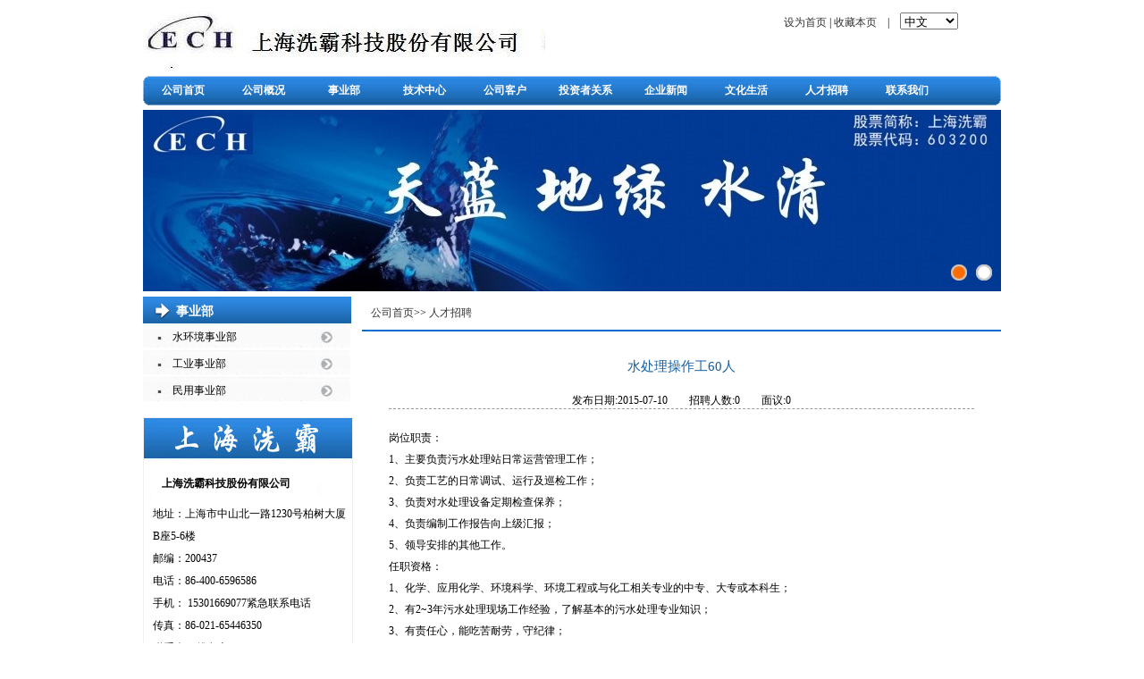

--- FILE ---
content_type: text/html
request_url: http://slcms.eh200.com/user/k012/user001/00200026/php/newsshow3.php?menuid=11&getnewslistid=26400&template=00200026&lang=0
body_size: 22618
content:

<!DOCTYPE html PUBLIC "-//W3C//DTD XHTML 1.0 Transitional//EN" "http://www.w3.org/TR/xhtml1/DTD/xhtml1-transitional.dtd">
<html xmlns="http://www.w3.org/1999/xhtml">
<head>
<meta http-equiv="Content-Type" content="text/html; charset=utf-8" />
<meta name="robots" content="all">
<meta name="keywords" content="上海洗霸,加药设备,水处理服务,ech,上海洗霸,ech,ech,603200,上海洗霸,水处理,上海洗霸,水处理">
<meta name="description" content="上海洗霸科技股份有限公司（简称上海洗霸）股票代码603200、以化学水处理技术为核心，提供水处理化学品技术与服务、水处理系统运营管理服务、智能控制在线检测与加药保障系统、水处理设备采购与工艺技术服务等一体化的水处理整体解决方案高技术业务；提供中央空调水处理、景观水处理、城市智慧水务与风系统清洗消毒、高人流密度的闭式空间清洁消毒等健康空间环境整体解决方案高技术服务业务；提供江河湖泊水环境治理与环境污染第三方治理整体解决方案高技术服务业务。是国家级火炬高新技术企业、上海市高新技术企业、上海市创新型企业、上海市科技民营纳税百强企业、上海市知识产权优势企业、上海市科技小巨人企业、上海市专利工作试点企业、上海市厂务公开民主管理工作先进单位。">
<title>上海洗霸官网</title>
<script>
var public_image='http://templateimg.china-dirs.cn/ui_img/002/00200026/language/cn/';
</script>
<script src="http://templateimg.china-dirs.cn/ui_img/002/00200026/language/cn/scripts/menu.js"></script>
<script src="http://templateimg.china-dirs.cn/ui_img/002/00200026/language/cn/scripts/tab.js"></script>
	<script src="http://templateimg.china-dirs.cn/ui_img/018/01800034/language/cn/js/pptBox.js" type="text/javascript"></script>
<!-- 弹出窗口就放主页-->
<link href="http://templateimg.china-dirs.cn/ui_img/002/00200026/language/cn/css/style.css" rel="stylesheet" type="text/css" />
<link href="http://templateimg.china-dirs.cn/ui_img/002/00200026/language/cn/css/news.css" rel="stylesheet" type="text/css" />
	
		<style>.lianxiwomen{background:url("http://img001.china-dirs.cn/data/user//k012/user001/uploadfile/cn/2015/06/23/1.jpg") no-repeat !important;}</style>		
	
	
	
	
	<style>
 
.fr_banner {
width: 960px;
height: 205px;
margin: 0 auto;
}

	.mainbox {
overflow: hidden;
position: relative;
}
	
	.flashbox {
overflow: hidden;
position: relative;
}
	
	.imagebox {
text-align: right;
position: relative;
z-index: 999;
}
	
	.curimg {
background-image: url(http://templateimg.china-dirs.cn/ui_img/018/01800034/language/cn/images/01.png);
}
	.bitdiv {
display: inline-block;
width: 18px;
height: 18px;
margin: 0 10px 10px 0px;
cursor: pointer;
float: right;
}
	
	.defimg {
background-image: url(http://templateimg.china-dirs.cn/ui_img/018/01800034/language/cn/images/02.png);
}
.nav ul.sl_menu {
margin: 0px !important;
}	
.footnav {
width: 100% !important;
}	
			
		
	</style>
</head>
<body onload="init();">
<style>
.nav a {width: 90px;}
</style>
<div class="minkun">
<div class="fr_header">
  <div class="l_logo"><a class="logo" href="http://slcms.eh200.com/00200026/php/?lang=0" style=" background-image:url(http://user.china-dirs.cn/k012/user001/uploadfile/cn/2020/03/11/1583894854.jpg)"><h2>上海洗霸科技股份有限公司</h2></a></div>
  <div class="r_menu">
	  <div class="r_date">
</div>
	  <div class="l_menu"><a href="javascript:void(0);" onclick="this.style.behavior='url(#default#homepage)';this.setHomePage(window.location);">设为首页</a> | <a href="javascript:void(0);" onclick="window.external.addFavorite(window.location,'上海洗霸科技股份有限公司')">收藏本页</a>　|　<select onchange="javascript:window.location.href=this.value" >
<option value="http://slcms.eh200.com/user/k012/user001/00200026/php/index.php?lang=0"  selected  >中文</option>
<option value="http://slcms.eh200.com/user/k012/user001/00200026/php/index.php?lang=1"   >繁体</option>
<option value="http://slcms.eh200.com/user/k012/user001/00200026/php/index.php?lang=3"   >English</option>
</select>
&nbsp;	</div>
       </div>
    <div class="clear"></div>
	<div class="nav">
	<ul class="sl_menu"><li><a class="menuid1"  href="http://slcms.eh200.com/user/k012/user001/00200026/php/index.php?menuid=1&template=00200026&lang=0">公司首页</a></li><li><a class="menuid2"  href="http://slcms.eh200.com/user/k012/user001/00200026/php/single.php?menuid=2&template=00200026&lang=0">公司概况</a><ul class="sl_menu_1 sl_menu_sub"><li><a class="menuid_1_1"  href="http://slcms.eh200.com/user/k012/user001/00200026/php/single.php?menuid=2&item1id=1&template=00200026&lang=0">首页调用（不可删）</a></li><li><a class="menuid_1_2"  href="http://slcms.eh200.com/user/k012/user001/00200026/php/single.php?menuid=2&item1id=2&template=00200026&lang=0">公司简介</a></li><li><a class="menuid_1_3"  href="http://slcms.eh200.com/user/k012/user001/00200026/php/single.php?menuid=2&item1id=3&template=00200026&lang=0">组织机构</a></li><li><a class="menuid_1_4"  href="http://slcms.eh200.com/user/k012/user001/00200026/php/single.php?menuid=2&item1id=4&template=00200026&lang=0">企业文化</a></li><li><a class="menuid_1_5"  href="http://slcms.eh200.com/user/k012/user001/00200026/php/single.php?menuid=2&item1id=5&template=00200026&lang=0">战略目标</a></li><li><a class="menuid_1_6"  href="http://slcms.eh200.com/user/k012/user001/00200026/php/single.php?menuid=2&item1id=6&template=00200026&lang=0">公司主要证书</a><ul class="sl_menu_2 sl_menu_sub"><li><a class="menuid_2_1"  href="http://slcms.eh200.com/user/k012/user001/00200026/php/single.php?menuid=2&item1id=6&item2id=1&template=00200026&lang=0">危险化学品经营许可证</a></li><li><a class="menuid_2_3"  href="http://slcms.eh200.com/user/k012/user001/00200026/php/single.php?menuid=2&item1id=6&item2id=3&template=00200026&lang=0">建筑业企业资质证书</a></li><li><a class="menuid_2_5"  href="http://slcms.eh200.com/user/k012/user001/00200026/php/single.php?menuid=2&item1id=6&item2id=5&template=00200026&lang=0">锅炉化学清洗单位资质评定证书（A级）</a></li><li><a class="menuid_2_7"  href="http://slcms.eh200.com/user/k012/user001/00200026/php/single.php?menuid=2&item1id=6&item2id=7&template=00200026&lang=0">ISO世标认证1</a></li><li><a class="menuid_2_8"  href="http://slcms.eh200.com/user/k012/user001/00200026/php/single.php?menuid=2&item1id=6&item2id=8&template=00200026&lang=0">ISO世标认证2</a></li><li><a class="menuid_2_9"  href="http://slcms.eh200.com/user/k012/user001/00200026/php/single.php?menuid=2&item1id=6&item2id=9&template=00200026&lang=0">ISO世标认证3</a></li></ul></li><li><a class="menuid_1_7"  href="http://slcms.eh200.com/user/k012/user001/00200026/php/single.php?menuid=2&item1id=7&template=00200026&lang=0">公司荣誉</a><ul class="sl_menu_2 sl_menu_sub"><li><a class="menuid_2_1"  href="http://slcms.eh200.com/user/k012/user001/00200026/php/single.php?menuid=2&item1id=7&item2id=1&template=00200026&lang=0">上海市高新技术企业</a></li><li><a class="menuid_2_2"  href="http://slcms.eh200.com/user/k012/user001/00200026/php/single.php?menuid=2&item1id=7&item2id=2&template=00200026&lang=0">上海市创新型企业</a></li><li><a class="menuid_2_3"  href="http://slcms.eh200.com/user/k012/user001/00200026/php/single.php?menuid=2&item1id=7&item2id=3&template=00200026&lang=0">上海市专利工作培育企业</a></li><li><a class="menuid_2_4"  href="http://slcms.eh200.com/user/k012/user001/00200026/php/single.php?menuid=2&item1id=7&item2id=4&template=00200026&lang=0">上海市著名商标</a></li><li><a class="menuid_2_6"  href="http://slcms.eh200.com/user/k012/user001/00200026/php/single.php?menuid=2&item1id=7&item2id=6&template=00200026&lang=0">上海市劳模</a></li><li><a class="menuid_2_7"  href="http://slcms.eh200.com/user/k012/user001/00200026/php/single.php?menuid=2&item1id=7&item2id=7&template=00200026&lang=0">“诚信创建企业称号”</a></li><li><a class="menuid_2_8"  href="http://slcms.eh200.com/user/k012/user001/00200026/php/single.php?menuid=2&item1id=7&item2id=8&template=00200026&lang=0">上海名牌</a></li><li><a class="menuid_2_9"  href="http://slcms.eh200.com/user/k012/user001/00200026/php/single.php?menuid=2&item1id=7&item2id=9&template=00200026&lang=0">上海市质量金奖</a></li><li><a class="menuid_2_10"  href="http://slcms.eh200.com/user/k012/user001/00200026/php/single.php?menuid=2&item1id=7&item2id=10&template=00200026&lang=0">第三届上海市工商业领军人物</a></li><li><a class="menuid_2_11"  href="http://slcms.eh200.com/user/k012/user001/00200026/php/single.php?menuid=2&item1id=7&item2id=11&template=00200026&lang=0">中国绿效企业奖</a></li></ul></li></ul></li><li><a class="menuid7"  href="http://slcms.eh200.com/user/k012/user001/00200026/php/pic.php?menuid=7&template=00200026&lang=0">事业部</a><ul class="sl_menu_1 sl_menu_sub"><li><a class="menuid_1_1"  href="http://slcms.eh200.com/user/k012/user001/00200026/php/pic.php?menuid=7&item1id=1&template=00200026&lang=0">水环境事业部</a></li><li><a class="menuid_1_2"  href="http://slcms.eh200.com/user/k012/user001/00200026/php/pic.php?menuid=7&item1id=2&template=00200026&lang=0">工业事业部</a></li><li><a class="menuid_1_3"  href="http://slcms.eh200.com/user/k012/user001/00200026/php/pic.php?menuid=7&item1id=3&template=00200026&lang=0">民用事业部</a></li></ul></li><li><a class="menuid4"  href="http://slcms.eh200.com/user/k012/user001/00200026/php/single.php?menuid=4&template=00200026&lang=0">技术中心</a></li><li><a class="menuid8"  href="http://slcms.eh200.com/user/k012/user001/00200026/php/pic2.php?menuid=8&template=00200026&lang=0">公司客户</a><li><a class="menuid21"  href="http://slcms.eh200.com/user/k012/user001/00200026/php/news2.php?menuid=21&template=00200026&lang=0">投资者关系</a></li><li><a class="menuid6"  href="http://slcms.eh200.com/user/k012/user001/00200026/php/news2.php?menuid=6&template=00200026&lang=0">企业新闻</a></li><li><a class="menuid5"  href="http://slcms.eh200.com/user/k012/user001/00200026/php/news.php?menuid=5&template=00200026&lang=0">文化生活</a><li><a class="menuid11"  href="http://slcms.eh200.com/user/k012/user001/00200026/php/news3.php?menuid=11&template=00200026&lang=0">人才招聘</a><li><a class="menuid10"  href="http://slcms.eh200.com/user/k012/user001/00200026/php/single.php?menuid=10&template=00200026&lang=0">联系我们</a></ul>	</div>
  <div class="fr_banner"><div class="banner2"> 
      <script>
     var box =new PPTBox();
     box.width = 960; //宽度
     box.height = 203;//高度
     box.autoplayer = 10;//自动播放间隔时间
     //box.add({"url":"图片地址","title":"悬浮标题","href":"链接地址"})
   box.add({"url":"http://user.china-dirs.cn/k012/user001/uploadfile/cn/2020/02/18/1582011546.jpg","href":"","title":"首页1a"})
box.add({"url":"http://user.china-dirs.cn/k012/user001/uploadfile/cn/2015/03/07/1425689745.jpg","href":"","title":"首页1c"})
     box.show();
    </script> 
    </div></div>
</div>

<div class="center">
<div class="center_left">

<div class="showproudct">
<div class="showprodcttitle"><h2 class="wenben">事业部</h2></div>
<div class="productlist">
<ul class="acmenu"><li><a class="menu_7_1" href="http://slcms.eh200.com/user/k012/user001/00200026/php/pic.php?menuid=7&item1id=1&lang=0" target="_self">水环境事业部</a></li><li><a class="menu_7_2" href="http://slcms.eh200.com/user/k012/user001/00200026/php/pic.php?menuid=7&item1id=2&lang=0" target="_self">工业事业部</a></li><li><a class="menu_7_3" href="http://slcms.eh200.com/user/k012/user001/00200026/php/pic.php?menuid=7&item1id=3&lang=0" target="_self">民用事业部</a></li></ul></div>
</div>
<div class="lianxiwomen">
<div class="companyname">上海洗霸科技股份有限公司</div>
<div class="companydes">
<ul>
<li>地址：上海市中山北一路1230号柏树大厦B座5-6楼</li>
<li>邮编：200437</li>
<li>电话：86-400-6596586</li>
<li>手机： 15301669077紧急联系电话</li>
<li>传真：86-021-65446350</li>
<li>联系人：傅女士</li>
<li>邮箱：ech＠china-xiba.com </li>
<li></li>
<li></li>
</ul>
</div>
</div>
</div>
<div class="center_right">
  <div class="navigation"><a href="http://slcms.eh200.com/user/k012/user001/00200026/php/index.php?lang=0" class="nav_home">公司首页</a>>> <a href="http://slcms.eh200.com/user/k012/user001/00200026/php/news3.php?menuid=11&lang=0">人才招聘</a> </div>
  <div class="contents">
    <div class="newshow_tt"><h3 style="font-size:15px; color:#185F9F;">水处理操作工60人</h3></div>
    <div class="newshow_date">发布日期:2015-07-10　　招聘人数:0　　面议:0</div>
    <div class="newshow_content"><P style="LINE-HEIGHT: 2">岗位职责：<BR>1、主要负责污水处理站日常运营管理工作；<BR>2、负责工艺的日常调试、运行及巡检工作；<BR>3、负责对水处理设备定期检查保养；<BR>4、负责编制工作报告向上级汇报；<BR>5、领导安排的其他工作。</P>
<P style="LINE-HEIGHT: 2">任职资格：<BR>1、化学、应用化学、环境科学、环境工程或与化工相关专业的中专、大专或本科生；<BR>2、有2~3年污水处理现场工作经验，了解基本的污水处理专业知识；<BR>3、有责任心，能吃苦耐劳，守纪律；<BR>4、掌握基本的设备维修保养技能；<BR>5、有污水处理操作工证书。</P>
<P style="LINE-HEIGHT: 2">工作地址<BR>嘉定安亭、乌鲁木齐经开区、长沙市长沙县</P>
<P style="LINE-HEIGHT: 2">如申请可发邮件到公司hr邮箱</P></div>
    <div style="height:20px;"></div>
  <div>	</div>
    <div style="height:20px;"></div>
  </div>
</div>
</div>
<div class="foot">
<div class="foottop"></div>
<div class="footbody">
<div class="footnav">
	<ul class="sl_menu"><li><a class="menuid1"  href="http://slcms.eh200.com/user/k012/user001/00200026/php/index.php?menuid=1&template=00200026&lang=0">公司首页</a></li><li><a class="menuid2"  href="http://slcms.eh200.com/user/k012/user001/00200026/php/single.php?menuid=2&template=00200026&lang=0">公司概况</a><ul class="sl_menu_1 sl_menu_sub"><li><a class="menuid_1_1"  href="http://slcms.eh200.com/user/k012/user001/00200026/php/single.php?menuid=2&item1id=1&template=00200026&lang=0">首页调用（不可删）</a></li><li><a class="menuid_1_2"  href="http://slcms.eh200.com/user/k012/user001/00200026/php/single.php?menuid=2&item1id=2&template=00200026&lang=0">公司简介</a></li><li><a class="menuid_1_3"  href="http://slcms.eh200.com/user/k012/user001/00200026/php/single.php?menuid=2&item1id=3&template=00200026&lang=0">组织机构</a></li><li><a class="menuid_1_4"  href="http://slcms.eh200.com/user/k012/user001/00200026/php/single.php?menuid=2&item1id=4&template=00200026&lang=0">企业文化</a></li><li><a class="menuid_1_5"  href="http://slcms.eh200.com/user/k012/user001/00200026/php/single.php?menuid=2&item1id=5&template=00200026&lang=0">战略目标</a></li><li><a class="menuid_1_6"  href="http://slcms.eh200.com/user/k012/user001/00200026/php/single.php?menuid=2&item1id=6&template=00200026&lang=0">公司主要证书</a><ul class="sl_menu_2 sl_menu_sub"><li><a class="menuid_2_1"  href="http://slcms.eh200.com/user/k012/user001/00200026/php/single.php?menuid=2&item1id=6&item2id=1&template=00200026&lang=0">危险化学品经营许可证</a></li><li><a class="menuid_2_3"  href="http://slcms.eh200.com/user/k012/user001/00200026/php/single.php?menuid=2&item1id=6&item2id=3&template=00200026&lang=0">建筑业企业资质证书</a></li><li><a class="menuid_2_5"  href="http://slcms.eh200.com/user/k012/user001/00200026/php/single.php?menuid=2&item1id=6&item2id=5&template=00200026&lang=0">锅炉化学清洗单位资质评定证书（A级）</a></li><li><a class="menuid_2_7"  href="http://slcms.eh200.com/user/k012/user001/00200026/php/single.php?menuid=2&item1id=6&item2id=7&template=00200026&lang=0">ISO世标认证1</a></li><li><a class="menuid_2_8"  href="http://slcms.eh200.com/user/k012/user001/00200026/php/single.php?menuid=2&item1id=6&item2id=8&template=00200026&lang=0">ISO世标认证2</a></li><li><a class="menuid_2_9"  href="http://slcms.eh200.com/user/k012/user001/00200026/php/single.php?menuid=2&item1id=6&item2id=9&template=00200026&lang=0">ISO世标认证3</a></li></ul></li><li><a class="menuid_1_7"  href="http://slcms.eh200.com/user/k012/user001/00200026/php/single.php?menuid=2&item1id=7&template=00200026&lang=0">公司荣誉</a><ul class="sl_menu_2 sl_menu_sub"><li><a class="menuid_2_1"  href="http://slcms.eh200.com/user/k012/user001/00200026/php/single.php?menuid=2&item1id=7&item2id=1&template=00200026&lang=0">上海市高新技术企业</a></li><li><a class="menuid_2_2"  href="http://slcms.eh200.com/user/k012/user001/00200026/php/single.php?menuid=2&item1id=7&item2id=2&template=00200026&lang=0">上海市创新型企业</a></li><li><a class="menuid_2_3"  href="http://slcms.eh200.com/user/k012/user001/00200026/php/single.php?menuid=2&item1id=7&item2id=3&template=00200026&lang=0">上海市专利工作培育企业</a></li><li><a class="menuid_2_4"  href="http://slcms.eh200.com/user/k012/user001/00200026/php/single.php?menuid=2&item1id=7&item2id=4&template=00200026&lang=0">上海市著名商标</a></li><li><a class="menuid_2_6"  href="http://slcms.eh200.com/user/k012/user001/00200026/php/single.php?menuid=2&item1id=7&item2id=6&template=00200026&lang=0">上海市劳模</a></li><li><a class="menuid_2_7"  href="http://slcms.eh200.com/user/k012/user001/00200026/php/single.php?menuid=2&item1id=7&item2id=7&template=00200026&lang=0">“诚信创建企业称号”</a></li><li><a class="menuid_2_8"  href="http://slcms.eh200.com/user/k012/user001/00200026/php/single.php?menuid=2&item1id=7&item2id=8&template=00200026&lang=0">上海名牌</a></li><li><a class="menuid_2_9"  href="http://slcms.eh200.com/user/k012/user001/00200026/php/single.php?menuid=2&item1id=7&item2id=9&template=00200026&lang=0">上海市质量金奖</a></li><li><a class="menuid_2_10"  href="http://slcms.eh200.com/user/k012/user001/00200026/php/single.php?menuid=2&item1id=7&item2id=10&template=00200026&lang=0">第三届上海市工商业领军人物</a></li><li><a class="menuid_2_11"  href="http://slcms.eh200.com/user/k012/user001/00200026/php/single.php?menuid=2&item1id=7&item2id=11&template=00200026&lang=0">中国绿效企业奖</a></li></ul></li></ul></li><li><a class="menuid7"  href="http://slcms.eh200.com/user/k012/user001/00200026/php/pic.php?menuid=7&template=00200026&lang=0">事业部</a><ul class="sl_menu_1 sl_menu_sub"><li><a class="menuid_1_1"  href="http://slcms.eh200.com/user/k012/user001/00200026/php/pic.php?menuid=7&item1id=1&template=00200026&lang=0">水环境事业部</a></li><li><a class="menuid_1_2"  href="http://slcms.eh200.com/user/k012/user001/00200026/php/pic.php?menuid=7&item1id=2&template=00200026&lang=0">工业事业部</a></li><li><a class="menuid_1_3"  href="http://slcms.eh200.com/user/k012/user001/00200026/php/pic.php?menuid=7&item1id=3&template=00200026&lang=0">民用事业部</a></li></ul></li><li><a class="menuid4"  href="http://slcms.eh200.com/user/k012/user001/00200026/php/single.php?menuid=4&template=00200026&lang=0">技术中心</a></li><li><a class="menuid8"  href="http://slcms.eh200.com/user/k012/user001/00200026/php/pic2.php?menuid=8&template=00200026&lang=0">公司客户</a><li><a class="menuid21"  href="http://slcms.eh200.com/user/k012/user001/00200026/php/news2.php?menuid=21&template=00200026&lang=0">投资者关系</a></li><li><a class="menuid6"  href="http://slcms.eh200.com/user/k012/user001/00200026/php/news2.php?menuid=6&template=00200026&lang=0">企业新闻</a></li><li><a class="menuid5"  href="http://slcms.eh200.com/user/k012/user001/00200026/php/news.php?menuid=5&template=00200026&lang=0">文化生活</a><li><a class="menuid11"  href="http://slcms.eh200.com/user/k012/user001/00200026/php/news3.php?menuid=11&template=00200026&lang=0">人才招聘</a><li><a class="menuid10"  href="http://slcms.eh200.com/user/k012/user001/00200026/php/single.php?menuid=10&template=00200026&lang=0">联系我们</a></ul></div>
<div class="footlxwm">
地址：上海市中山北一路1230号柏树大厦B座5-6楼　电话：86-400-6596586　
手机： 15301669077紧急联系电话　
传真：86-021-65446350<br />
联系人：傅女士　
邮箱：ech＠china-xiba.com 　
　
<br />
您是第  0000000 位访客<br><span>沪ICP备07503848号</span>　

</div>

</div>
</div>
</div>
	<script language="javascript" type="text/javascript">
	function class1_change(locationid){
	
	var board=document.getElementById("board");
	var Menuid=document.getElementById("Menuid");
	var searchtxt=document.getElementById("search_text");
	var boardLength=null;
	board.length=0;
	board.options[0]= new Option("所有分类","all");
	
	for(i=0;i<subcat.length;i++){
	if(subcat[i][0]==locationid){
	boardLength=document.getElementById("board").length;
	board.options[boardLength]=new Option(subcat[i][1],subcat[i][2]);
	}
	}
	
	}
	
	function searchgo(){
	/*这边加入多国语言支持*/
	
	var Menuid=document.getElementById("Menuid");
	if(Menuid.value=="all"){
	alert("请选择栏目！");
	return false;
	}else{
	var getaction=document.getElementById("web_search").action;
	var lang=0;
		
	var template="00200026";
	if(getaction.indexOf('?')==-1){
	document.getElementById("web_search").action=getaction + "?lang="+lang + "&template=" + template;
	}else{
	document.getElementById("web_search").action=getaction + "&lang="+lang + "&template=" + template;
	}
	
	document.getElementById("web_search").submit();
	}
	}
	
         try {
             var _sl_site_key = "19093";
             var _sl_client_domain = "d3d3LmNoaW5hLWRpcnMuY29t";
         } catch (err) { }
	</script>
	<script language="javascript" type="text/javascript" src="http://img.china-dirs.com.cn/public/js/jquery.js"></script><script language="javascript" type="text/javascript" src="http://templateimg.china-dirs.cn/public_script/js/shop_cart_ajax_v2.js"></script><script language="javascript" type="text/javascript" src="http://templateimg.china-dirs.cn/public_script/js/passport.js"></script><script src="http://www.coinfo.cn/kf_bar_v1/bar03.js" type="text/javascript"></script><script src="http://img.china-dirs.com.cn/public/js/jquery.carouFredSel.js" type="text/javascript"></script>
</body>
</html>

--- FILE ---
content_type: text/css
request_url: http://templateimg.china-dirs.cn/ui_img/002/00200026/language/cn/css/style.css
body_size: 14255
content:
body {
	font-size: 12px;
}
li {
	list-style-type: none;
	text-decoration: none;
}
.clear {
	clear: both;
	height: 0px;
	overflow:hidden;
	
}
h3{ font-size:12px; color:#333333; font-weight:normal;}
a { text-decoration:none; color:#333333;}
a:hover { text-decoration:none; color:#0066CC;}
#foo1 h3 { overflow:hidden; white-space:nowrap; width:150px; text-overflow:ellipsis; }

* {
	margin: 0px;
	padding: 0px;
}
.minkun {margin:0 auto;
    width: 960px;
}


/*
.top {

	width: 1003px;
}
.top_language {
	background-color: #dbe7f2;
}

.top_language .t_word {
	float: left;
	color: #333;
}


.top_language .t_l {
	float: right;
	width: 150px;
	color: #333;
}
.top_language .t_l a { color:#333; text-decoration:none;}
.topone {
	height: 74px;
	width: 1003px;
	overflow: visible;
	background-image: url(../images/mingkunbj.jpg);
	background-repeat: no-repeat;
}
.topone .logo {
    background-position: left center;
    background-repeat: no-repeat;
    display: inline-block;
    float: left;
    height: 69px;
    text-indent: -9999px;
    width: 436px;
	margin-left: 30px;
    padding-top: 5px;
}
.topone h1 {
    display: inline;
    float: left;
 
}




.toptwo {
	height: 288px;
	width: 1003px;
}
.topthree {
	background-image: url(../images/mingkun22_04.jpg);
	background-repeat: repeat-x;
	height: 29px;
	width: 1003px;
}
.nav {
	float: left;
	height: 29px;
	width: 700px;
}
.nav ul {
	margin-left: 20px;
	height: 23px;
	padding-top: 6px;
	color: #FFF;
}
.nav li {
	float: left;
	margin-left: 35px;
}
.nav ul li a {
	color: #FFF;
	text-decoration: none;
}

.phone {
	float: right;
	height: 25px;
	width: 250px;
	font-size: 18px;
	color: #FFF;
	font-weight: 600;
	padding-left: 50px;
	padding-top: 4px;
}
*/
.fr_header{width:960px;}
  .l_logo{background:url("../images/logo.gif") no-repeat scroll 0 center transparent;width:450px;	height:85px;float:left;text-indent:-99999px;}
  .logo{ display: block;height: 85px;}
  .product_page{ border-collapse:collapse;width: 700px;;margin:auto;padding:4px;}
  .product_page_left{width:50%; text-align:left;}
  .product_page_right{width:50%; text-align:right;}
  .product_page a:link,.product_page a:visited,.product_page a:active{color:#000000; text-decoration:none; }
  .product_page a:hover{
	color:#056DCE;
	position:relative;
	top:1px;
	background-image: url(images/mingkun22_10b.gif);
	background-repeat: no-repeat;
	height: 30px;
	width: 233px;
}
  .product_page_none{color:#545454;}
  .product_page_default{color:#000000;}
  .product_page_nonce{color:#056DCE; }
  .r_menu{float:right; padding-right:42px;text-align: right;}
    .r_date{margin:10px 0 14px;}
    .l_menu{color: #000000;height: 25px;text-align: right;}
	  .l_menu a{text-decoration:none; color:#333333;}
  .nav {background: url("../images/menu_bg.gif") no-repeat scroll left top transparent;height: 33px;margin: 0 auto 5px;text-decoration: none;}
    .nav ul.sl_menu{margin: 0 75px;}
    .nav li{ float:left; height:33px;text-align: center;position:relative}
	.footnav li ul,.nav li ul{position:absolute;background:white;display:none}
	.nav li  li a{color:black}
    .nav a{ color: #FFFFFF;display:block; font-weight: bold;line-height: 33px;width: 101px; text-decoration:none;}
    .nav a:hover{background: url("../images/menu22.jpg") no-repeat scroll left top transparent;line-height:31px; color:#fff;}


.center {clear: both;
    margin-top: 4px;
    width: 960px;}
.center_left { float: left;}
.showproudct {width: 233px;margin-bottom:15px;}
.showprodcttitle {
	background-image: url(../images/mingkun22_08.jpg);
	background-repeat: no-repeat;
	height: 22px;
	color: #FFF;
	font-size: 14px;
	font-weight: 600;
	padding-top: 8px;
/*	padding-left: 33px;*/
}
.showprodcttitle h2 {margin-left:25px; }
.wenben {color: #FFFFFF;float: left;font-size: 14px;padding-left: 12px;width: 160px; } /*{text-indent:-99999px; display:none;}*/
.productlist {
	width: 233px;
}
.productlist .acmenu {
   width: 233px;
   margin:auto auto;
}
.productlist .acmenu li {
	background-image: url(../images/mingkun22_10.jpg);
	background-repeat: no-repeat;
	line-height: 30px;
	width: 233px;
}
.productlist .acmenu a{
    display: block;
	width: 200px;
	padding-left: 33px;
	line-height: 30px;
	text-decoration: none;
	color: #000;
}
.productlist .acmenu a:hover {
	background-image: url(../images/mingkun22_10b.gif);
	width: 200px;
	padding-left: 33px;
	line-height: 30px;
	color: #2072BE;
}

.liodd {
	background-image: url(../images/mingkunimg_14.jpg);
	background-repeat: no-repeat;
	width: 200px;
	padding-left: 33px;
	height: 30px;
}
.lianxiwomen {
	border:1px solid #EFEFEF;
	width: 233px;
	background-image: url(../images/mingkunimg_16.jpg);
	background-repeat: no-repeat;
	margin-top:10px;
}
.companyname {
	height: 20px;
	width: 213px;
	font-weight: 600;
	clear: both;
	padding-left: 20px;
	padding-top: 65px;
}
.companydes {
	width: 233px;
	margin-top: 10px;
}
.companydes ul {
	width: 222px;
	margin-left: 10px;
}
.companydes ul li {
	line-height: 25px;width:216px;
}
.center_right {
	float:right;
	width: 715px;
/*    margin-right: 20px;*/
}
.aboutminkun {
	height: 200px;
	width: 715px;
}
.aboutminkuntitle {
	background-image: url(../images/mingkunimg_10.jpg);
	background-repeat: no-repeat;
    height: 23px;
	width: 684px;
    padding-top: 6px;
	color: #FFF;
	font-weight: 600;
	font-size: 14px;
    padding-left: 30px;
}
.aboutminkuntitle a {float:right;margin-right:15px;color:#7F7F7F;font-size:12px;text-decoration:none;font-weight: normal;padding-top: 3px;}
.aboutminkuntitle a:hover {float:right;margin-right:15px;color:#000;font-size:12px;text-decoration:underline;font-weight: normal;}
.aboutminkuncontent {
	/*background-color: #ECECEC;*/
	height: 170px;
	width: 712px;
	border: 1px #E6E6E6 solid ;
	border-top-style: none;	
}
.minkunshowtext {
    float: left;
    height: 170px;
    line-height: 20px;
    width: 498px;
	padding-left:5px;
}
.minkunshowpic {
    float: right;
    height: 162px;
    padding-left: 2px;
    padding-top: 8px;
    width: 198px;
}
.showproduct {
	height: 125px;
    width: 712px;
	margin-top: 10px;
	border: 1px solid #E6E6E6;
}
.minkundongtai {
	width: 715px;
	height: 230px;
	margin-top: 10px;
}
.hangyezhishi {
	float: left;
	height: 230px;
	width: 356px;
}
.hangyezhishititle {
	height: 23px;
	width: 326px;
	background-image: url(../images/mingkun22_17a.jpg);
	background-repeat: no-repeat;
	padding-left: 30px;
	padding-top: 6px;
	font-size: 14px;
	font-weight: 600;
	color: #000;
}
.hangyezhishititle a {float:right;margin-right:15px;color:#7F7F7F;font-size:12px;text-decoration:none;font-weight: normal;}
.hangyezhishititle a:hover {float:right;margin-right:15px;color:#000;font-size:12px;text-decoration:underline;font-weight: normal;}
.hangyzhishicontent {
    border: 1px solid #E6E6E6;
    height: 198px;
    width: 353px;
	border-top:none;
}
.hangyzhishicontent ul {
	margin-left: 10px; 
}
.hangyzhishicontent li {
	height: 22px;
	width: 328px;
	border-bottom-width: 1px;
	border-bottom-style: dashed;
	border-bottom-color: #999;
	padding-top: 6px;
	padding-left: 5px;
}


.gongsidongtai {
	float: left;
	margin-left:3px;
	height: 230px;
	width: 356px;
}
.gongsidongtaititle {
	height: 23px;
	width: 326px;
	background-image: url(../images/mingkun22_17b.jpg);
	background-repeat: no-repeat;
	padding-left: 30px;
	padding-top: 6px;
	font-size: 12px;
	font-weight: 600;
	color: #000;
}
.gongsidongtaititle a {float:right;margin-right:15px;color:#7F7F7F;font-size:12px;text-decoration:none;font-weight: normal;}
.gongsidongtaititle a:hover {float:right;margin-right:15px;color:#000;font-size:12px;text-decoration:underline;font-weight: normal;}
.gongsidongtaicontent {
    border: 1px solid #E6E6E6;
    height: 195px;
    width: 354px;
	border-top:none;
}
.gongsidongtaicontent ul {
	margin-top: 7px;
	margin-left: 10px;
}
.gongsidongtaicontent li {
	height: 22px;
	width: 335px;
	border-bottom-width: 1px;
	border-bottom-style: dashed;
	border-bottom-color: #999;
	padding-top: 8px;
	padding-left: 5px;
}
.hangyzhishicontent ul li span a {text-decoration: none;color: #000;}
.gongsidongtaicontent ul li span a {
	color: #000;
	text-decoration: none;
}












.productshowlist {
    clear: both;
    height: 210px;
    margin-top: 6px;
    width: 960px;
}
.productshowlisttitle {
	height: 24px;
	width: 930px;
	background-image: url(../images/mingkun22_21.jpg);
	background-repeat: no-repeat;
	padding-top: 6px;
	padding-left: 30px;
	font-size: 14px;
	font-weight: 600;
	color: #FFF;
}
.productshowlisttitle a {float:right;margin-right:15px;color:#7F7F7F;font-size:12px;text-decoration:none;font-weight: normal;}
.productshowlisttitle a:hover {float:right;margin-right:15px;color:#000;font-size:12px;text-decoration:underline;font-weight: normal;}
.productshowlistcontent {
    height: 167px;
	width: 957px;
    border: 1px solid #E6E6E6;
	border-top:none;
}
.foot {

	width: 960px;
	margin-top: 5px;
	clear: both;
}
.foottop {
	background-color: #1776D4;
	height: 5px;
	width: 100%;
}
.footbody {
	background-color: #F7F7F7;
	width: 960px;
	height: 137px;
}
.footnav {
    border-bottom: 2px solid #EDEDED;
    height: 25px;
    margin: 0 auto;
    padding-top: 10px;
	text-align: center;
	width:700px;
}
.footnav ul {
    display: inline-block;
    margin: 0 auto;
}
.footnav li {
	float: left;
	border-right-width: 2px;
	border-right-style: dotted;
	border-right-color: #000;
	width: 80px;
	text-align:center;

}
.footnav ul li a {
	text-decoration: none;
	color: #333;
}
.footnav ul li a:hover {
	text-decoration: none;
	color: #056DCE;
}

.footlinone {
	border: 0px none #FFF;
}
.footlxwm {
	height: 60px;
	width: 960px;
	margin-top: 5px;
	text-align: center;
	line-height:20px;
}
.footlxwm a { color:#000000; text-decoration:none;}
.center_right .navigation {
    border-bottom: 2px solid #056DCE;
    padding: 10px;
}
.center_right .navigation a {
	color:#333333;
	text-decoration: none;
}
.center_right .contents {
	padding: 10px;
}
.pic_contents ul{ text-align:center; margin:0 15px;}

.pic_contents ul li a img {
	border: 0 none;
	height: 110px;
	width: 147px;
	margin-bottom: 10px;
}
.pic_contents ul li {
	width: 147px;
	color: #000;
	text-decoration: none;
	margin-left: 20px;
	margin-top: 10px;
	float: left;
	text-align:center;
	height: 145px;
}
.pic_contents ul li a {
	color: #000;
	text-decoration: none;
	text-align: center;
	width:147px;
	display: block;
	text-overflow:ellipsis;
	overflow:hidden;
	white-space:nowrap;
}
.news_contents .newtitle {
	height: 26px;
}

.news_title1 {
	background: none repeat scroll 0 0 #F5F5F5;
	font-size: 12px;
	font-weight: bold;
	height: 26px;
	text-align: center;
	width: 80%;
	float: left;
	line-height: 26px;
}
.news_title2 {
	background: none repeat scroll 0 0 #F5F5F5;
	font-size: 12px;
	font-weight: bold;
	height: 26px;
	text-align: center;
	width: 20%;
	float: left;
	line-height: 26px;
}
.news_contents .n_list {
	margin-top: 15px;
	margin-right: 25px;
	margin-bottom: 15px;
	margin-left: 15px;
}
.n_list ul li {
	height: 22px;
	border-bottom-width: 1px;
	border-bottom-style: dashed;
	border-bottom-color: #999;
	padding-left: 5px;
	line-height: 22px;
	margin-top: 10px;
	margin-bottom: 10px;
	height: 26px;
}
.news_contents .n_list ul {
		margin-top: 7px;
	margin-left: 10px;
}
.n_list ul li span a {
	color: #000;
	text-decoration: none;
}
.n_list ul li span a:hover{
	color: #000;
	text-decoration:underline;
}
.contents .newshow_tt {
	background-position: center;
	text-align: center;
/*	border-bottom-width: 1px;*/
/*	border-bottom-style: double;*/
	border-bottom-color: #666666;
	margin: 20px;
}
.contents .newshow_date {
	text-align: center;
	margin-right: 20px;
	margin-left: 20px;
	border-bottom-width: 1px;
	border-bottom-style: dashed;
	border-bottom-color: #999999;
	margin-bottom: 20px;
}
.contents .newshow_content {
	margin-right: 20px;
	margin-left: 20px;
}
.pic_page { padding-top:20px;}





    .carouFredSel_ImgList
    {
	    width:895px;
	    margin:0 auto;
/*	    padding-top: 7px;*/ 
    }
	.showproduct  .carouFredSel_ImgList
{
padding-top:6px;
width:714px;
position: relative;
}
.showproduct .caroufredsel_wrapper
{
margin:0 21px;
}
.caroufredsel_wrapper{float: left; display: inline;margin: 0 5px;}
#foo1 a,#foo2 a {background-color: white;border: 1px solid #FFF;color: #333333;display: inline; float: left; margin: 7px; padding: 9px; text-align: center; text-decoration: none;font-size:12px;}
#foo2 a{padding: 5px; margin: 6px;}
#foo1 a:hover,#foo2 a:hover{ border: 1px solid #9e1f63;} #foo1 img,#foo2 img{border: 0;}
    a.prev{	background: url(../images/mingkun2.jpg) no-repeat #000;	display: inline; height: 59px; margin-top: 31px; position: absolute;
    right: -53px;
    width: 12px;
    }
	a.next
    {
    background: url(../images/mingkun3.jpg) no-repeat #000;
    display: inline;
    height: 59px;
    margin-top: 31px;
    position: absolute;
    right: 0;
    width: 12px;
    }
    a.prev
    {
	    background-position: 0 0;
		left:-1px;
    }
    a.prev:hover
    {
	   
    }
    a.next
    {

    }
    a.next:hover
    {
	 
    }
    a.prev span, a.next span
    {
	    display: none;
    }
    .clearfix
    {
	    float: none;
	    clear: both;
    }

    .pagination {
    height:15px;
    padding:0 40px 10px 0;
    text-align:center;
    }

    .pagination a {
	    background: url(../images/miscellaneous_sprite.png) 0 -300px no-repeat transparent;
	    width: 15px;
	    height: 15px;
	    margin: 0 5px 0 0;
	    display: inline-block;
    }
    .pagination a.selected {
	    background-position: -25px -300px;
	    cursor: default;
    }
    .pagination a span {
	    display: none;
    }
	.nav li li{float:none;}
	


--- FILE ---
content_type: text/css
request_url: http://templateimg.china-dirs.cn/ui_img/002/00200026/language/cn/css/news.css
body_size: 2359
content:
@charset "utf-8";
/* CSS Document */
.news_pic{width:100px;height:100px;}
.newsshow_pic{width:100px;height:100px;}
/*新闻列表固定排版*/
.news{border-collapse:collapse;margin:auto;width:98%;}
.news_title{text-align:center; font-size:14px;font-weight:bold;height:26px;}
.news_title1{width:82%;text-align:center; font-size:12px;font-weight:bold;height:26px;background:#F5F5F5;}
.news_title2{width:18%;text-align:center; font-size:12px;font-weight:bold;height:26px;background:#F5F5F5;}
.news_list1,.news_list2{height:26px;}
.news_content1{text-indent:40px;height:26px;background:url(../images/jt.gif) no-repeat 10px center;}
.news_content1,.news_content2{border-bottom:1px dashed #cccccc;}
.news_content2{text-align:center;}
.news_bottom{}
.news_bottom1,.news_bottom2,{}
/*新闻列表自定义排版news_all设置*/
.news_all{border-collapse:collapse;margin:auto;width:88%;}
.news_all_list1,.news_all_list2{padding:4px;}
.news_all_title1,.news_all_title2{width:20%;font-weight:bold;border-bottom:1px dashed #cccccc;text-align:right;}
.news_all_content1,.news_all_content2{width:80%;border-bottom:1px dashed #cccccc;}
/*新闻列表翻页*/
.news_page{border-collapse:collapse;width:99%;margin:auto;padding:4px;}
.news_page_left{ }
.news_page_right{text-align:right;}
.news_page a:link,.news_page a:visited,.news_page a:active{color:#000000; text-decoration:none;}
.news_page a:hover{color:#0066CC;position:relative;top:1px;}
.news_page_none{color:#545454;}
.news_page_default{color:#000000;}
.news_page_nonce{color:#299AA8; text-decoration:underline;}
/*新闻详情news_info设置*/
.news_info{border-collapse:collapse;margin:auto;width:88%;}
.news_info_list1,.news_info_list2{padding:4px;}
.news_info_title1,.news_info_title2{width:20%;font-weight:bold;border-bottom:1px dashed #cccccc;text-align:right;}
.news_info_content1,.news_info_content2{width:80%;border-bottom:1px dashed #cccccc;}
/* CSS Custom */

.newsshow_set{ width:98%; border-collapse:collapse;margin:auto;}
.newsshow_top{height:30px;  text-align:center;font-size:14px; font-weight:bold; border-bottom: #cccccc solid 3px;}
.newsshow_middle{height:35px; text-align:center; font-size:12px; border-bottom: #cccccc dashed 1px;}
.newsshow_bottom{width:98%; padding-top:15px; line-height:20px; padding-left:10px;padding-right:10px;vertical-align:top;}

--- FILE ---
content_type: text/javascript
request_url: http://templateimg.china-dirs.cn/public_script/js/passport.js
body_size: 3556
content:
function coinfo_Login (){

	this.sServerURL ="http://coinfo.cn/PassPort/login.aspx";
	//this.sServerURL = "http://192.168.0.229/IH.REPROT.WEB/server/jcoinfo.aspx";
	//Mozilla & MSIE7
	if (window.XMLHttpRequest)
		this.oXMLHttp = new XMLHttpRequest();
	else
	//MSIE 6
	if(!navigator.__ice_version && window.ActiveXObject)
		this.oXMLHttp = new ActiveXObject('Microsoft.XMLHTTP');
};

coinfo_Login.prototype.response = function(sInput){

	var xOutput = null;
	try {
		xOutput = new ActiveXObject('Microsoft.XMLDOM');
		xOutput.async = false;
		xOutput.resolveExternals = false;
    	xOutput.validateOnParse = false;
		xOutput.loadXML(sInput);

		if (xOutput.parseError.errorCode)
			alert(	"Error code: "+ xOutput.parseError.errorCode +
                    "\nLine: " + xOutput.parseError.line + ':'+ xOutput.parseError.linePos +
					"\nReason: "+ xOutput.parseError.reason +
					"\n" + xOutput.parseError.srcText);
	}
	catch (e) {
		var xParser = new DOMParser();
		xOutput = xParser.parseFromString(sInput, 'text/xml');
	}
	
	this.oXMLHttp.open('POST', this.sServerURL, false);
	this.oXMLHttp.send(xOutput);

	return this.oXMLHttp.responseText;
};

coinfo_Login.prototype.login = function(user,pass,card){
    if (!this.oXMLHttp || !user || !pass||!card) return;
	var tmp;
	try{
	
		//SET LOGIN info
		var postddd = {user:user,pwd:pass,card:card};
		$.ajax({
		   //type:'GET',
        dataType: 'jsonp', 
        data:postddd,
        url:this.sServerURL,
        async:false,
        cache:false,
        complete:function(){},
        error:function(){alert('error');},
        success: function (responseObj) {
        if(responseObj.isSucess==0)
        {
          //this.redirect(responseObj.Redirect);
          var logContainer=document.getElementById("LoginContainer");
          if(logContainer!=null)
          {
            var strloginHtml="<a href='"+responseObj.Redirect+"' target='_self'>使用企业信息港系统</a>";
            logContainer.innerHTML=strloginHtml;
            //this.setCookie("coinfologin",strloginHtml);
             //setCookie("coinfologin",strloginHtml);
             c_Login.setCookie("coinfologin",strloginHtml);
          }else
          {
            alert('Error - 登录区代码不正确!');
          }
        }else
        {
        alert('Error - 用户名或密码无效');
        }
        }
        });

	}
	catch(e){
		alert('Error - 用户名或密码无效'+e);
	}
};

coinfo_Login.prototype.redirect = function(sUrl){
	document.location.href = sUrl;
};
coinfo_Login.prototype.load=function()
{
         var logContainer=document.getElementById("LoginContainer");
          if(logContainer!=null)
          {
            var strloginHtml=this.getCookie("coinfologin");
            //if(strloginHtml!=null)
            //logContainer.innerHTML=strloginHtml;
          }else
          {
            alert('Error - 登录区代码不正确!');
          }
}

coinfo_Login.prototype.setCookie=function(strKey,strValue)
{
    var Days = 30; 
    var exp  = new Date(); 
    exp.setTime(exp.getTime() + Days*24*60*60*1000);
    document.cookie = strKey + "="+ escape (strValue) + ";expires=" + exp.toGMTString();
}

coinfo_Login.prototype.getCookie=function(strKey)
{
   var arr = document.cookie.match(new RegExp("(^| )"+strKey+"=([^;]*)(;|$)"));
     if(arr != null) return unescape(arr[2]); return null;
}
c_Login = new coinfo_Login();
//document.onLoad=c_Login.load();




--- FILE ---
content_type: text/javascript
request_url: http://templateimg.china-dirs.cn/ui_img/002/00200026/language/cn/scripts/menu.js
body_size: 22109
content:
<!--
// JScript source code
//==========================
//        菜单开始
//========================
//*************************************对象参数*******************************************
//下拉菜单装饰图片(前图片mtDropDown.spacerGif1 后图片 mtDropDown.spacerGif)
mtDropDown.spacerGif1="";//以下三图片设置固定地址,分别用于设置三种状态!
mtDropDown.spacerGif =public_image+"images/showall.gif"//下拉菜单装饰图片
mtDropDown.dingbatOn = public_image+"images/showleft.gif"; //开关图片
mtDropDown.dingbatOff =public_image+"images/showright.gif"; //开关图片
mtDropDown.dingbatSize = 14; 
mtDropDown.menuPadding = 1; //下拉菜单头部和底部间距
mtDropDown.itemPadding = 4; //菜单栏目间距
mtDropDown.shadowSize = 2; 
mtDropDown.shadowOffset = 3; 
mtDropDown.shadowColor = "000000"; //菜单阴影颜色
mtDropDown.shadowPng = public_image+"images/space.gif"; 
mtDropDown.backgroundColor = "f3f3f3"; //下拉菜单背景颜色
mtDropDown.backgroundPng = public_image+"images/png.png"; 
mtDropDown.hideDelay = 200; //下拉菜单收起时间
mtDropDown.slideTime = 200; //下拉菜单弹出速度
mtDropDown.reference = {topLeft:1,topRight:2,bottomLeft:3,bottomRight:4};//定义菜单的上下左右边距
mtDropDown.direction = {down:1,right:2};
mtDropDown.registry = [];
mtDropDown._maxZ = 100;
var delayhide;
var tempx; //设置变量 用于检测 mouseover状态
var tempx1; //设置变量 用于检测 mouseover状态
var temp1=new Array(); //设置变量 用于检测 mouseover状态
var temp2=0; //设置变量 用于检测 mouseover状态
var tempParent1; //基于父窗口的变量
var tempParent2=0;
var tempParent3;
var tep1;
var tep2;
var showsTag=0;
//*************************************基本方法*******************************************
mtDropDown.isSupported = function() {//设置isSupported属性
if (typeof mtDropDown.isSupported.r == "boolean") 
	return mtDropDown.isSupported.r;
	var ua = navigator.userAgent.toLowerCase();
	var an = navigator.appName;//浏览器版本
	var r = false;
	if (ua.indexOf("gecko") > -1) r = true; 
	else if (an == "Microsoft Internet Explorer") {
	if (document.getElementById) r = true; 
	}
	mtDropDown.isSupported.r = r;
	return r;
}

mtDropDown.initialize = function() {
for (var i = 0, menu = null; menu = this.registry[i]; i++) {
	menu.initialize();
}
}

mtDropDown.renderAll = function() {
	var aMenuHtml = [];
	for (var i = 0, menu = null; menu = this.registry[i]; i++) {
	aMenuHtml[i] = menu.toString();
	}
	document.write(aMenuHtml.join(""));
}

function mtDropDown(oActuator, iDirection, iLeft, iTop, iReferencePoint, parentMenuSet) {
	
	this.addItem = addItem;
	this.addMenu = addMenu;
	this.toString = toString;
	this.initialize = initialize;
	this.isOpen = false;
	this.show = show;
	this.hide = hide;
	this.items = [];
	
	this.onactivate = new Function(); 
	this.ondeactivate = new Function(); 
	this.onmouseover = new Function(); 
	this.onqueue = new Function(); 
	
	this.index = mtDropDown.registry.length;
	mtDropDown.registry[this.index] = this;
	var id = "mtDropDown" + this.index;
	var contentHeight = null;
	var contentWidth = null;
	var childMenuSet = null;
	var animating = false;
	var childMenus = [];
	var slideAccel = -1;
	var elmCache = null;
	var ready = false;
	var _this = this;
	var a = null;
	var pos = iDirection == mtDropDown.direction.down ? "top" : "left";
	var dim = null;

	function addItem(sText, sUrl,sTag) {
	var item = new mtDropDownItem(sText, sUrl,sTag, this);
	item._index = this.items.length;
	this.items[item._index] = item;
	}
	function addMenu(oMenuItem) {
	if (!oMenuItem.parentMenu == this) throw new Error("Cannot add a menu here");
	if (childMenuSet == null) childMenuSet = new mtDropDownSet(mtDropDown.direction.right, -5, 2, mtDropDown.reference.topRight);
	var m = childMenuSet.addMenu(oMenuItem);
	childMenus[oMenuItem._index] = m;
	m.onmouseover = child_mouseover;
	m.ondeactivate = child_deactivate;
	m.onqueue = child_queue;
	return m;
	}
	function initialize() {
		initCache();
		initEvents();
		initSize();
		ready = true;
	}
	function show() {
	
		if (ready) {
		_this.isOpen = true;
		animating = true;
		setContainerPos();
		elmCache["clip"].style.visibility = "visible";
		elmCache["clip"].style.zIndex = mtDropDown._maxZ++;
		
		slideStart();
		_this.onactivate();
	}
	}
	function hide() {
		if (ready) {
		_this.isOpen = false;
		animating = true;
		for (var i = 0, item = null; item = elmCache.item[i]; i++) 
		dehighlight(item);
		if (childMenuSet) childMenuSet.hide();
		slideStart();
		_this.ondeactivate();
	}
}
function setContainerPos() {
	var sub = oActuator.constructor == mtDropDownItem; 
	var act = sub ? oActuator.parentMenu.elmCache["item"][oActuator._index] : oActuator; 
	var el = act;
	//下拉菜单显示位置
	var x = -20;
	//下拉菜单显示位置
	var y = 0;
	//=================添加两个变量取得X,Y赋值时的值==================
	var temp_x=x;
    var temp_y=y;
    //================================================================
	var minX = 0;
	var maxX = (window.innerWidth ? window.innerWidth : document.body.clientWidth) - parseInt(elmCache["clip"].style.width);
	var minY = 0;
	var maxY = (window.innerHeight ? window.innerHeight : document.body.clientHeight) - parseInt(elmCache["clip"].style.height);
	
	while (sub ? el.parentNode.className.indexOf("mtDropdownMenu") == -1 : el.offsetParent) {
		x += el.offsetLeft;
		y += el.offsetTop;
		if (el.scrollLeft) x -= el.scrollLeft;
		if (el.scrollTop) y -= el.scrollTop;
		el = el.offsetParent;
	}
	if (oActuator.constructor == mtDropDownItem) {
		//设置(项目)的宽度,原来显示方式为:
          //x += parseInt(el.parentNode.style.left);
          //y += parseInt(el.parentNode.style.top);
          //现在改正为以下:
		x =x + parseInt(el.parentNode.style.left)-temp_x;
		y =y + parseInt(el.parentNode.style.top)- temp_y;
	}
	switch (iReferencePoint) {
		case mtDropDown.reference.topLeft:
		break;
		case mtDropDown.reference.topRight:
		x += act.offsetWidth;
		break;
		case mtDropDown.reference.bottomLeft:
		y += act.offsetHeight;
		break;
		case mtDropDown.reference.bottomRight:
		x += act.offsetWidth;
		y += act.offsetHeight;
		break;
	}
	x += iLeft;
	y += iTop;
	x = Math.max(Math.min(x, maxX), minX);
	y = Math.max(Math.min(y, maxY), minY);
	elmCache["clip"].style.left = x + "px";
	elmCache["clip"].style.top = y + "px";
}
function slideStart() {
	var x0 = parseInt(elmCache["content"].style[pos]);
	var x1 = _this.isOpen ? 0 : -dim;
	if (a != null) a.stop();
	a = new Accelimation(x0, x1, mtDropDown.slideTime, slideAccel);
	a.onframe = slideFrame;
	a.onend = slideEnd;
	a.start();
}
function slideFrame(x) {
	elmCache["content"].style[pos] = x + "px";
}
function slideEnd() {
	if (!_this.isOpen) elmCache["clip"].style.visibility = "hidden";
	animating = false;
}
function initSize() {

	var ow = elmCache["items"].offsetWidth;
	var oh = elmCache["items"].offsetHeight;
	var ua = navigator.userAgent.toLowerCase();
	
	elmCache["clip"].style.width = ow + mtDropDown.shadowSize + 2 + "px";
	elmCache["clip"].style.height = oh + mtDropDown.shadowSize + 2 + "px";
	
	elmCache["content"].style.width = ow + mtDropDown.shadowSize + "px";
	elmCache["content"].style.height = oh + mtDropDown.shadowSize + "px";
	contentHeight = oh + mtDropDown.shadowSize;
	contentWidth = ow + mtDropDown.shadowSize;
	dim = iDirection == mtDropDown.direction.down ? contentHeight : contentWidth;
	
	elmCache["content"].style[pos] = -dim - mtDropDown.shadowSize + "px";
	elmCache["clip"].style.visibility = "hidden";
	
	if (ua.indexOf("mac") == -1 || ua.indexOf("gecko") > -1) {
	
		elmCache["background"].style.width = ow + "px";
		elmCache["background"].style.height = oh + "px";
		elmCache["background"].style.backgroundColor = mtDropDown.backgroundColor;
		
		elmCache["shadowRight"].style.left = ow + "px";
		elmCache["shadowRight"].style.height = oh - (mtDropDown.shadowOffset - mtDropDown.shadowSize) + "px";
		elmCache["shadowRight"].style.backgroundColor = mtDropDown.shadowColor;
		
		
		
		elmCache["shadowBottom"].style.top = oh + "px";
		elmCache["shadowBottom"].style.width = ow - mtDropDown.shadowOffset + "px";
		elmCache["shadowBottom"].style.backgroundColor = mtDropDown.shadowColor;
	}
	
	else {
	
		elmCache["background"].firstChild.src = mtDropDown.backgroundPng;
		elmCache["background"].firstChild.width = ow;
		elmCache["background"].firstChild.height = oh;
		
		elmCache["shadowRight"].firstChild.src = mtDropDown.shadowPng;
		elmCache["shadowRight"].style.left = ow + "px";
		elmCache["shadowRight"].firstChild.width = mtDropDown.shadowSize;
		elmCache["shadowRight"].firstChild.height = oh - (mtDropDown.shadowOffset - mtDropDown.shadowSize);
				
		elmCache["shadowBottom"].firstChild.src = mtDropDown.shadowPng;
		elmCache["shadowBottom"].style.top = oh + "px";
		elmCache["shadowBottom"].firstChild.height = mtDropDown.shadowSize;
		elmCache["shadowBottom"].firstChild.width = ow - mtDropDown.shadowOffset;

	}
}
function initCache() {
	var menu = document.getElementById(id);
	var all = menu.all ? menu.all : menu.getElementsByTagName("*"); 
	elmCache = {};
	elmCache["clip"] = menu;
	elmCache["item"] = [];
	for (var i = 0, elm = null; elm = all[i]; i++) {
		switch (elm.className) {
		case "items":
		case "content":
		case "background":
		case "shadowRight":
		case "shadowBottom":
		elmCache[elm.className] = elm;
		break;
		case "item":
		elm._index = elmCache["item"].length;
		elmCache["item"][elm._index] = elm;
		break;
		}
	}

	_this.elmCache = elmCache;
}
function initEvents() {

	for (var i = 0, item = null; item = elmCache.item[i]; i++) {
	item.onmouseover = item_mouseover;
	item.onmouseout = item_mouseout;
	item.onclick = item_click;
	}
	
	if (typeof oActuator.tagName != "undefined") {
	oActuator.onmouseover = actuator_mouseover;
	oActuator.onmouseout = actuator_mouseout;
	}
	
	elmCache["content"].onmouseover = content_mouseover;
	elmCache["content"].onmouseout = content_mouseout;
}
function highlight(oRow) {
	oRow.className = "item hover";
	if (childMenus[oRow._index]) 
	oRow.lastChild.firstChild.src = mtDropDown.dingbatOn;
}
function dehighlight(oRow) {
	oRow.className = "item";
	if (childMenus[oRow._index]) 
	oRow.lastChild.firstChild.src = mtDropDown.dingbatOff;
}
function item_mouseover() {
	if (!animating) {
	highlight(this);
//====================================================================================================
// 设置父窗口变量,当触发父窗口等300 在期内如触发item_mouseover 什么都不做,如果没有触发则退出菜单
//====================================================================================================
tempParent2=1;
//=====================================================
//     在鼠标移动到菜单项中添加检测函数设置时间
//=====================================================
	if( elmCache["clip"].id.substring(0,10)=="mtDropDown" ){
 	if (window.delayhide){
       clearTimeout(delayhide);
       }
       }

	if (childMenus[this._index]) 
	childMenuSet.showMenu(childMenus[this._index]);
	else if (childMenuSet) childMenuSet.hide();
	}
}
function item_mouseout() {
	if (!animating) {
//=====================================================
//     在鼠标移动到菜单项中添加检测函数设置时间
//=====================================================
	if(elmCache["clip"].id.substring(0,10)=="mtDropDown" ){
   temp2=temp2+1;
  temp1[temp2]=elmCache["clip"];
   delayhide=setTimeout("tempx.aaa(tempx1)",300);
}
	if (childMenus[this._index])
	childMenuSet.hideMenu(childMenus[this._index]);
	else 
	dehighlight(this);
	}
}
function item_click() {
	if (!animating) {
	if (_this.items[this._index].url) 
	if (_this.items[this._index].showsTag.toLowerCase()=='self'){
	//showsTag.toLowerCase()
	//alert(showsTag.toLowerCase());
	//alert(_this.items[this._index].showsTag.toLowerCase());
	//alert(_this.items[this._index].url);
	location.href = _this.items[this._index].url;
	}
	else{
	//location.href = _this.items[this._index].url;
	   window.open(_this.items[this._index].url,""); 
	   
	}
	}
}
function actuator_mouseover() {
//=====================================================
//        在鼠标移动到第一级菜单中添加检测函数
//=====================================================
tempx=parentMenuSet;
tempx1=_this;
tempParent2=3;
tep1=parentMenuSet
   tep2=_this
//=====================================================
//     在鼠标移动到菜单项中添加检测函数设置时间(父级)
//=====================================================
if( elmCache["clip"].id.substring(0,10)=="mtDropDown" ){
 	if (window.tempParent3){
       clearTimeout(tempParent3);
       }
       }
	parentMenuSet.showMenu(_this);
}
function actuator_mouseout() {
//=====================================================
//     在鼠标移动到菜单项中添加检测函数设置时间
//=====================================================
if(elmCache["clip"].id.substring(0,10)=="mtDropDown" ){
   tempParent1=elmCache["clip"];
   
   tempParent3=setTimeout("tempx.bbb(tempx1)",300);
}

	parentMenuSet.hideMenu(_this);
}
function content_mouseover() {
	if (!animating) {
	parentMenuSet.showMenu(_this);
	_this.onmouseover();
	}
}
function content_mouseout() {
if (!animating) {
parentMenuSet.hideMenu(_this);
}
}
function child_mouseover() {
	if (!animating) {
	parentMenuSet.showMenu(_this);
	}
}
function child_deactivate() {
	for (var i = 0; i < childMenus.length; i++) {
	if (childMenus[i] == this) {
	dehighlight(elmCache["item"][i]);
	break;
	}
	}
}
function child_queue() {
	parentMenuSet.hideMenu(_this);
}
function toString() {
	var aHtml = [];
	var sClassName = "mtDropdownMenu" + (oActuator.constructor != mtDropDownItem ? " top" : "");
	for (var i = 0, item = null; item = this.items[i]; i++) {
	aHtml[i] = item.toString(childMenus[i]);
	}
	//下拉菜单显示宽度 width="200"
	return '<div id="' + id + '" class="' + sClassName + '">' + 
	'<div class="content"><table class="items" cellpadding="0" cellspacing="0" border="0" width="120">' + 
	'<tr><td colspan="2"><img src="' + mtDropDown.spacerGif + '" width="1" height="' + mtDropDown.menuPadding + '"></td></tr>' + 
	aHtml.join('') + 
	'<tr><td colspan="2"><img src="' + mtDropDown.spacerGif + '" width="1" height="' + mtDropDown.menuPadding + '"></td></tr></table>' + 
	'<div class="shadowBottom"><img src="' + mtDropDown.spacerGif + '" width="1" height="1"></div>' + 
	'<div class="shadowRight"><img src="' + mtDropDown.spacerGif + '" width="1" height="1"></div>' + 
	'<div class="background"><img src="' + mtDropDown.spacerGif + '" width="1" height="1"></div>' + 
	'</div></div>';
	}
}

mtDropDownSet.registry = [];
function mtDropDownSet(iDirection, iLeft, iTop, iReferencePoint) {

	this.addMenu = addMenu;
	this.showMenu = showMenu;
	this.hideMenu = hideMenu;
	this.hide = hide;
	this.aaa=aaa; //自定义函数用于设置时间
	this.bbb=bbb; //自定义函数用于设置时间
	var menus = [];
	var _this = this;
	var current = null;
	this.index = mtDropDownSet.registry.length;
	mtDropDownSet.registry[this.index] = this;
	
	function addMenu(oActuator) {
	var m = new mtDropDown(oActuator, iDirection, iLeft, iTop, iReferencePoint, this);
	menus[menus.length] = m;
	return m;
	}
//=================================================
//                   添加aaa自定义变量
//=================================================
	function aaa(oMenu){
	
      for(var i=1;i<=(temp2+1);i++){
        if(temp1[i]){
         temp1[i].style.visibility = "hidden";
        _this.isOpen = false;
        animating = false;
          }
        }
       if (this != current) {

           if (current != null) hide(current); 

              current = this;

         }
         else {

             cancelHide(this);
         }
 
       }

//=================================================
//                   添加bbb自定义变量
//=================================================
function bbb(oMenu){

if(tempParent2==3){
  //alert("ok");
 if(tempParent1){
 
 tempParent1.style.visibility = "hidden";

  _this.isOpen = false;
 animating = false;
 }   

 if (this != current) {

if (current != null) hide(current); 

current = this;

}
else {

cancelHide(this);
}

}

}


	function showMenu(oMenu) {
	if (oMenu != current) {
	
	if (current != null) hide(current); 
	
	current = oMenu;
	
	oMenu.show();
	}
	else {
	
	cancelHide(oMenu);
	}
	}
	function hideMenu(oMenu) {
	
	if (current == oMenu && oMenu.isOpen) {
	
	if (!oMenu.hideTimer) scheduleHide(oMenu);
	}
}
	function scheduleHide(oMenu) {
	oMenu.onqueue();
	//========================================================
	//                 注销此段影响效果
	//========================================================
	//oMenu.hideTimer = window.setTimeout("mtDropDownSet.registry[" + _this.index + "].hide(mtDropDown.registry[" + oMenu.index + "])", mtDropDown.hideDelay);
	}
	function cancelHide(oMenu) {
	
	if (oMenu.hideTimer) {
	window.clearTimeout(oMenu.hideTimer);
	oMenu.hideTimer = null;
	}
	}
	function hide(oMenu) { 
	if (!oMenu && current) oMenu = current;
	if (oMenu && current == oMenu && oMenu.isOpen) {
	
	cancelHide(oMenu);
	current = null;
	oMenu.hideTimer = null;
	oMenu.hide();
	}
	}
}

//主要部分为这部分!
function mtDropDownItem(sText, sUrl,sTag, oParent) {
this.toString = toString;
this.text = sText;
this.url = sUrl;
this.showsTag=sTag;
this.parentMenu = oParent;
function toString(bDingbat) {
//sDingbat1 设置显示前面图片
var sDingbat1 = mtDropDown.spacerGif1;
//sDingbat显示后面图片
var sDingbat = bDingbat ? mtDropDown.dingbatOff : mtDropDown.spacerGif;
var iEdgePadding = mtDropDown.itemPadding + mtDropDown.menuPadding;
var sPaddingLeft = "padding:" + mtDropDown.itemPadding + "px; padding-left:" + iEdgePadding + "px;"
var sPaddingRight = "padding:" + mtDropDown.itemPadding + "px; padding-right:" + iEdgePadding + "px;"
//下拉菜单字体设置位置大小加粗 align="center" style="font-size:16px;font-weight:bold;"
return '<tr class="item"><td nowrap style="' + sPaddingLeft + '" align="left" style="font-size:12px;;" onmouseover=this.className="mtDropdownMenu_mouseover"; onmouseout=this.className="mtDropdownMenu_mouseout"; class="mtDropdownMenu_text">'+ sText + '</td><td width="14" style="' + sPaddingRight + '">' + 
'<img src="' + sDingbat + '" width="10" height="10" ></td></tr>';
//==========================================================
// 此处设置 IMG 图片的显示属性为display:none
//==========================================================
}
}

function Accelimation(from, to, time, zip) {
if (typeof zip == "undefined") zip = 0;
if (typeof unit == "undefined") unit = "px";
this.x0 = from;
this.x1 = to;
this.dt = time;
this.zip = -zip;
this.unit = unit;
this.timer = null;
this.onend = new Function();
this.onframe = new Function();
}

Accelimation.prototype.start = function() {
this.t0 = new Date().getTime();
this.t1 = this.t0 + this.dt;
var dx = this.x1 - this.x0;
this.c1 = this.x0 + ((1 + this.zip) * dx / 3);
this.c2 = this.x0 + ((2 + this.zip) * dx / 3);
Accelimation._add(this);
}

Accelimation.prototype.stop = function() {
Accelimation._remove(this);
}

Accelimation.prototype._paint = function(time) {
if (time < this.t1) {
var elapsed = time - this.t0;
this.onframe(Accelimation._getBezier(elapsed/this.dt,this.x0,this.x1,this.c1,this.c2));
}
else this._end();
}

Accelimation.prototype._end = function() {
Accelimation._remove(this);
this.onframe(this.x1);
this.onend();
}

Accelimation._add = function(o) {
var index = this.instances.length;
this.instances[index] = o;

if (this.instances.length == 1) {
this.timerID = window.setInterval("Accelimation._paintAll()", this.targetRes);
}
}

Accelimation._remove = function(o) {
for (var i = 0; i < this.instances.length; i++) {
if (o == this.instances[i]) {
this.instances = this.instances.slice(0,i).concat( this.instances.slice(i+1) );
break;
}
}

if (this.instances.length == 0) {
window.clearInterval(this.timerID);
this.timerID = null;
}
}

Accelimation._paintAll = function() {
var now = new Date().getTime();
for (var i = 0; i < this.instances.length; i++) {
this.instances[i]._paint(now);
}
}

Accelimation._B1 = function(t) { return t*t*t }
Accelimation._B2 = function(t) { return 3*t*t*(1-t) }
Accelimation._B3 = function(t) { return 3*t*(1-t)*(1-t) }
Accelimation._B4 = function(t) { return (1-t)*(1-t)*(1-t) }

Accelimation._getBezier = function(percent,startPos,endPos,control1,control2) {
return endPos * this._B1(percent) + control2 * this._B2(percent) + control1 * this._B3(percent) + startPos * this._B4(percent);
}

Accelimation.instances = [];
Accelimation.targetRes = 10;
Accelimation.timerID = null;

//原 mt_dropdown_initialize.js
		var preloaded = [];

		// here is a lame preloading script i am putting in just for demonstration
		//for (var i = 1; i <= 8; i++) {
			//preloaded[i] = [loadImage(i + "-0.gif"), loadImage(i + "-1.gif")];
		//}

		function init() {
			if (mtDropDown.isSupported()) {
				mtDropDown.initialize();
			}
		}

		// this is a crappy example preloader. Use whichever one you want.
		function loadImage(sFilename) {
			var img = new Image();
			img.src ="images/" + sFilename;
			return img;
		}
//定义错误处理
window.onerror=stoperror;
function stoperror(){
//错误时返回
return;
}
-->

--- FILE ---
content_type: text/javascript
request_url: http://templateimg.china-dirs.cn/public_script/js/shop_cart_ajax_v2.js
body_size: 2387
content:
<!--

String.prototype.trim= function()  
{   
    return this.replace(/(^\s*)|(\s*$)/g, "");  
}


function __getgood_to_shopcartss(id,uname)
  {
	var xmlhttp;
	try{
		xmlhttp=new XMLHttpRequest();
		}
	catch(e){
		xmlhttp=new ActiveXObject("Microsoft.XMLHTTP");
		}
	xmlhttp.onreadystatechange=function(){
	if (xmlhttp.readyState==4){
		if (xmlhttp.status==200){
			var data=xmlhttp.responseText;
			//完成所做的工作
                         if(data==0)
                         {
                           alert("请先登录!");
                           window.location.href="login.php";
                         }else
                         {
			 alert(data);
                         }
			 //window.location.reload();
			}
		else{
	
			 //失败所做的工作！
			 alert("操作失败");
			}
		}
	else{

		//正在发送所做的工作！
		}
	}
	xmlhttp.open("post", "get_good.php", true);
	xmlhttp.setRequestHeader('Content-type','application/x-www-form-urlencoded');
	xmlhttp.send("shop_id="+id+"&cuname="+uname+"&get_shopcart=get_ok");
  } 


  function __public_getgood_to_shopcart(id,uname,gname,vippice,lang,str)
  {
	var xmlhttp;
	try{
		xmlhttp=new XMLHttpRequest();
		}
	catch(e){
		xmlhttp=new ActiveXObject("Microsoft.XMLHTTP");
		}
	xmlhttp.onreadystatechange=function(){
	if (xmlhttp.readyState==4){
		if (xmlhttp.status==200){
			var data=xmlhttp.responseText;
			//完成所做的工作
                         if(data==0)
                         {
             if(str!=""){
                   alert(str);
              }else{
                                                  /*没有内容时，提示中文的请先登录*/
                   alert("请先登录!");
                                       }
                           window.location.href="login.php?lang="+lang;
                         }else
                         {
			 alert(data.trim());
                         }
			 //window.location.reload();
			}
		else{
	
			 //失败所做的工作！
			 alert("操作失败");
			}
		}
	else{

		//正在发送所做的工作！
		}
	}
	xmlhttp.open("post", "get_good.php?lang="+lang, true);
	xmlhttp.setRequestHeader('Content-type','application/x-www-form-urlencoded');
	xmlhttp.send("shop_id="+id+"&cuname="+uname+"&gname="+gname+"&vippice="+vippice+"&get_shopcart=get_ok");
  }
-->


--- FILE ---
content_type: text/javascript
request_url: http://templateimg.china-dirs.cn/ui_img/018/01800034/language/cn/js/pptBox.js
body_size: 6104
content:
   /**
    * PPT ����
    * ������ 2012-05-17
    */
    function PPTBox()
    {
        this.uid = PPTBoxHelper.getId();
        PPTBoxHelper.instance[this.uid] = this;
        this._$ = function(id){return document.getElementById(id);};
        this.width = 400;//����
        this.height = 300;//�߶�
        this.picWidth = 15;//Сͼ����
        this.picHeight = 12;//Сͼ�߶�
        this.autoplayer = 4;//�Զ����ż�����룩
        this.target = "_self";
        this._box = [];
        this._curIndex = 0;
    }
    PPTBox.prototype =
    {
        _createMainBox : function (){
            var flashBoxWidth = this.width * this._box.length + 0;
            var html="<div id='"+this.uid+"_mainbox' class='mainbox'  style='width:"+(this.width)+"px;height:"+(this.height+2)+"px;'>";
            html += "<div id='"+this.uid+"_flashbox' class='flashbox' style='width:"+flashBoxWidth+"px;height:"+(this.height+2)+"px;'></div>";
            html += "<div id='"+this.uid+"_imagebox' class='imagebox' style='width:"+this.width+"px;height:"+(this.picHeight+2)+"px;top:-"+(this.picHeight+20)+"px;'></div>";
            html += "</div>";
            document.write(html);
        },
        _init : function (){
            var picstyle= "";
            var eventstr = "PPTBoxHelper.instance['"+this.uid+"']";
            var imageHTML="";
            var flashbox = "";
            for(var i=0;i<this._box.length;i++){
                var parame = this._box[i];
                flashbox += this.flashHTML(parame.url,this.width,this.height,i);
                imageHTML ="<div class='bitdiv "+((i==0)?"curimg":"defimg")+"' title ="+parame.title+" src='bit01.gif' "+picstyle+" onclick = \""+eventstr+".clickPic("+i+")\"  onmouseover=\""+eventstr+".mouseoverPic("+i+")\"></div>" + imageHTML;
            }
            this._$(this.uid+"_flashbox").innerHTML = flashbox;
            this._$(this.uid+"_imagebox").innerHTML = imageHTML;

        },
        _play : function(){
            clearInterval(this._autoplay);
            var idx = this._curIndex+1;
            if(idx>=this._box.length){idx=0;}
            this.changeIndex(idx);
            var eventstr = "PPTBoxHelper.instance['"+this.uid+"']._play()";
            this._autoplay = setInterval(eventstr,this.autoplayer*1000);

        },
        flashHTML : function(url,width,height,idx) {
            var isFlash = url.substring(url.lastIndexOf('.')+1).toLowerCase()=="swf";
            var html = "";
            if(isFlash){
                html = "<object classid='clsid:D27CDB6E-AE6D-11cf-96B8-444553540000' "
                + "codebase='http://download.macromedia.com/pub/shockwave/cabs/flash/swflash.cab#version=7,0,19,0' width='"+width+"' height='"+height+"'>"
                + "<param name=\"movie\" value=\""+url+"\" />"
                + "<param name='quality' value='high' />"
                + "<param name='wmode' value='transparent'>"
                + "<embed src='"+url+"' quality='high' wmode='opaque' pluginspage='http://www.macromedia.com/go/getflashplayer'"
                +"  type='application/x-shockwave-flash' width="+width+" height='"+height+"'></embed>"
                +"  </object>";
            } else {
                var eventstr = "PPTBoxHelper.instance['"+this.uid+"']";
                var style = "";
                if(this._box[idx].href){
                    style = "cursor:pointer"
                }
                html="<img src='"+url+"' style='width:"+width+"px;height:"+height+"px;"+style+"' onclick = \""+eventstr+".clickPic("+idx+")\"/>";
            }
            return html;
        },
        changeIndex : function(idx){
            var parame = this._box[idx];
            moveElement(this.uid+"_flashbox",-(idx*this.width),1);
            var imgs = this._$(this.uid+"_imagebox").getElementsByTagName("div");
            imgs[this._box.length-1-this._curIndex].className = "bitdiv defimg";
            imgs[this._box.length-1-idx].className = "bitdiv curimg";
            this._curIndex = idx;
        },
        mouseoverPic:function(idx){
            this.changeIndex(idx);
            if(this.autoplayer>0){
               clearInterval(this._autoplay);
               var eventstr = "PPTBoxHelper.instance['"+this.uid+"']._play()";
               this._autoplay = setInterval(eventstr,this.autoplayer*1000);
            }
        },
        clickPic:function(idx){
            var parame = this._box[idx];
            if(parame.href&&parame.href!=""){
                window.open(parame.href,this.target);
            }
        },
        add:function (imgParam){
            this._box[this._box.length] = imgParam;
        },
        show : function () {
           this._createMainBox();
           this._init();
           if(this.autoplayer>0){
               var eventstr = "PPTBoxHelper.instance['"+this.uid+"']._play()";
               this._autoplay = setInterval(eventstr,this.autoplayer*1000);
           }
        }
    }
    var PPTBoxHelper =
    {
        count: 0,
        instance: {},
        getId: function() { return '_ppt_box-' + (this.count++); }
    };

    function moveElement(elementID,final_x,interval) {
      if (!document.getElementById) return false;
      if (!document.getElementById(elementID)) return false;
      var elem = document.getElementById(elementID);
      if (elem.movement) {
        clearTimeout(elem.movement);
      }
      if (!elem.style.left) {
        elem.style.left = "0px";
      }
      var xpos = parseInt(elem.style.left);
      if (xpos == final_x ) {
            return true;
      }
      if (xpos < final_x) {
        var dist = Math.ceil((final_x - xpos)/5);
        xpos = xpos + dist;
      }
      if (xpos > final_x) {
        var dist = Math.ceil((xpos - final_x)/5);
        xpos = xpos - dist;
      }
      elem.style.left = xpos + "px";
      var repeat = "moveElement('"+elementID+"',"+final_x+","+interval+")";
      elem.movement = setTimeout(repeat,interval);
    }

--- FILE ---
content_type: application/x-javascript
request_url: http://www.coinfo.cn/kf_bar_v1/bar03.js
body_size: 1688
content:
$(function () {
    siderIMchatWidgetsetGoTop();
    $(window).scroll(function () { siderIMchatWidgetsetGoTop(); });
    function siderIMchatWidgetsetGoTop() {
        $('#serviceOnlineDiv').animate({ top: $(document).scrollTop() + 100 }, 10);
    }
    



});

function openOnlineCustomWin() {
    $("#serviceOnlineDiv .max").show()
    $("#serviceOnlineDiv").css("width", "117px");
    $("#serviceOnlineDiv .min").hide()
}
function hideOnlineCustomWin() {
    $("#serviceOnlineDiv .max").hide()
    $("#serviceOnlineDiv").css("width","28px");
    $("#serviceOnlineDiv .min").show()
 }
$(function() {
	$("#calleeAddress").bind('focus', function(){
			$("div.tip-box").html('<div class="content">固话输入格式如：0571-2755258<br/>手机号码是11位数</div>');
			$("div.tip-box").show();
		});
		$("#calleeAddress").bind('blur', function(){
		$('div.tip-box').hide();
		});
});
function validateNumber(data){
		var num = data;
			if(!num || !/^[0-9,-]{11,}$/.test(num)){
				$("div.tip-box").html('<h4>号码格式有误，请重新输入！</h4><div class="content">固话请加区号，手机号码是11位数</div>');
				$("div.tip-box").show();
				return false;
			}else{
				$('div.tip-box').hide();
			}
		return true;
	}
	function call_smart(){
	var _client_tel = $("#calleeAddress").val();
		if(!validateNumber(_client_tel))
		{
			return;
		}
		$.ajax({
		  url: "http://222.73.11.169/smart400.php",
		  data: {num400: ""+_smart_num+"",tel:""+_client_tel.replace('-','')+""},
		  dataType: "html",
		  type:"POST",
		  error: function(data){ 
			$("div.tip-box").html('<h4>'+data+'<h4>');
			$("div.tip-box").show();
			}, 
		  success: function(data){
		  
			$("div.tip-box").html('<h4>'+data+'<h4>');
			$("div.tip-box").show();
			}
		});
	}

--- FILE ---
content_type: application/x-javascript
request_url: http://img.china-dirs.com.cn/public/js/jquery.carouFredSel.js
body_size: 6114
content:
/*	
 *	jQuery carouFredSel 2.5.4
 *	Demo's and documentation:
 *	caroufredsel.frebsite.nl
 *	
 *	Copyright (c) 2010 Fred Heusschen
 *	www.frebsite.nl
 *
 *	Licensed under the MIT license.
 *	http://www.opensource.org/licenses/mit-license.php
 */

eval(function(p,a,c,k,e,r){e=function(c){return(c<a?'':e(parseInt(c/a)))+((c=c%a)>35?String.fromCharCode(c+29):c.toString(36))};if(!''.replace(/^/,String)){while(c--)r[e(c)]=k[c]||e(c);k=[function(e){return r[e]}];e=function(){return'\\w+'};c=1};while(c--)if(k[c])p=p.replace(new RegExp('\\b'+e(c)+'\\b','g'),k[c]);return p}('(u($){$.1a.1b=u(o){8(G.X>1){w G.1v(u(){$(G).1b(o)})}G.2m=u(o){8(9(o)!=\'16\')o={};8(9(o.Q)==\'A\'){8(o.Q<=35)o.Q={q:o.Q};z o.Q={T:o.Q}}z{8(9(o.Q)==\'12\')o.Q={U:o.Q}}8(9(o.q)==\'A\')o.q={M:o.q};z 8(9(o.q)==\'12\')o.q={1m:o.q,1n:o.q};7=$.1H(K,{},$.1a.1b.2A,o);7.N=2B(7.N);7.Y=(7.N[0]==0&&7.N[1]==0&&7.N[2]==0&&7.N[3]==0)?H:K;1c=(7.1c==\'2C\'||7.1c==\'1d\')?\'D\':\'E\';8(7.1c==\'2D\'||7.1c==\'1d\'){7.x=[\'1m\',\'2n\',\'1n\',\'2o\',\'1d\',\'1U\',\'36\']}z{7.x=[\'1n\',\'2o\',\'1m\',\'2n\',\'1U\',\'1d\',\'3a\'];7.N=[7.N[3],7.N[2],7.N[1],7.N[0]]}8(!7.q.1m)7.q.1m=F(j).2n(K);8(!7.q.1n)7.q.1n=F(j).2o(K);8(9 7.q.1I!=\'A\')7.q.1I=7.q.M;8(9 7.Q.q!=\'A\')7.Q.q=7.q.M;8(9 7.Q.T!=\'A\')7.Q.T=3b;7.I=1J(7.I,H,K);7.E=1J(7.E);7.D=1J(7.D);7.R=1J(7.R,K);7.I=$.1H({},7.Q,7.I);7.E=$.1H({},7.Q,7.E);7.D=$.1H({},7.Q,7.D);7.R=$.1H({},7.Q,7.R);8(9 7.R.1V!=\'W\')7.R.1V=H;8(9 7.R.2p!=\'u\')7.R.2p=$.1a.1b.2E;8(9 7.I.S!=\'W\')7.I.S=K;8(9 7.I.1K!=\'W\')7.I.1K=K;8(9 7.I.2q!=\'A\')7.I.2q=0;8(9 7.I.1W!=\'A\')7.I.1W=(7.I.T<10)?3c:7.I.T*5};G.2F=u(){$1e.L({1X:\'3d\',3e:\'3f\'});j.v(\'2G\',{1m:j.L(\'1m\'),1n:j.L(\'1n\'),1X:j.L(\'1X\'),1U:j.L(\'1U\'),1d:j.L(\'1d\')}).L({1X:\'3g\'});8(7.Y){F(j).1v(u(){C m=1L($(G).L(7.x[6]));8(1Y(m))m=0;$(G).v(\'V\',m)})}1Z(7,B)};G.2H=u(){j.19(\'1f\',u(e,g){8(9 g!=\'W\')g=H;8(g)20=K;8(21!=22){3h(21)}8(23!=22){3i(23)}}).19(\'S\',u(e,d,f,g){j.y(\'1f\');8(7.I.S){8(9 g!=\'W\'){8(9 f==\'W\')g=f;z 8(9 d==\'W\')g=d;z g=H}8(9 f!=\'A\'){8(9 d==\'A\')f=d;z f=0}8(d!=\'E\'&&d!=\'D\')d=1c;8(g)20=H;8(20)w;21=3j(u(){8(j.1o(\':24\')){j.y(\'S\',d)}z{25=0;j.y(d,7.I)}},7.I.1W+f-25);8(7.I.1w===\'3k\'){23=3l(u(){25+=2I},2I)}}}).19(\'E\',u(e,b,c){8(j.1o(\':24\'))w H;8(7.q.1I>=B){14(\'1p 2r q: 1M 1N\');w H}8(9(b)==\'A\')c=b;8(9(b)!=\'16\')b=7.E;8(9(c)!=\'A\')c=b.q;8(9(c)!=\'A\'){14(\'1p a 26 A: 1M 1N\');w H}8(!7.1q){C d=B-O;8(d-c<0){c=d}8(O==0){c=0}}O+=c;8(O>=B)O-=B;8(!7.1q&&!7.1x){8(O==0&&7.E.P)7.E.P.27(\'1O\');8(7.D.P)7.D.P.2s(\'1O\')}8(c==0){8(7.1x)j.y(\'D\',B-7.q.M);w H}F(j,\':28(\'+(B-c-1)+\')\').3m(j);8(B<7.q.M+c)F(j,\':1g(\'+((7.q.M+c)-B)+\')\').2J(K).2t(j);C f=2u(j,7,c),1h=F(j,\':1r(\'+(c-1)+\')\'),13=f[1].1i(\':1y\'),17=f[0].1i(\':1y\');8(7.Y)13.L(7.x[6],13.v(\'V\'));C g=1s(7,F(j,\':1g(\'+c+\')\')),1j=29(1s(7,f[0],K),7);8(7.Y)13.L(7.x[6],13.v(\'V\')+7.N[1]);C h={},2v={},1z={},J=b.T;8(J==\'I\')J=7.Q.T/7.Q.q*c;z 8(J<=0)J=0;z 8(J<10)J=g[0]/J;8(b.2a)b.2a(f[1],f[0],1j,J);8(7.Y){C i=7.N[3];1z[7.x[6]]=1h.v(\'V\');2v[7.x[6]]=17.v(\'V\')+7.N[1];1h.L(7.x[6],1h.v(\'V\')+7.N[3]);1h.1A().1k(1z,{T:J,U:b.U});17.1A().1k(2v,{T:J,U:b.U})}z{C i=0}h[7.x[4]]=i;8((9(7[7.x[0]])!=\'A\'&&9(7.q[7.x[0]])!=\'A\')||(9(7[7.x[2]])!=\'A\'&&9(7.q[7.x[2]])!=\'A\')){$1e.1A().1k(1j,{T:J,U:b.U})}j.v(\'1B\',c).v(\'1C\',b).v(\'2b\',f[1]).v(\'2c\',f[0]).v(\'2d\',1j).L(7.x[4],-g[0]).1k(h,{T:J,U:b.U,2K:u(){8(j.v(\'1C\').2e){j.v(\'1C\').2e(j.v(\'2b\'),j.v(\'2c\'),j.v(\'2d\'))}8(B<7.q.M+j.v(\'1B\')){F(j,\':28(\'+(B-1)+\')\').1P()}C a=F(j,\':1r(\'+(7.q.M+j.v(\'1B\')-1)+\')\');8(7.Y){a.L(7.x[6],a.v(\'V\'))}}});j.y(\'1t\').y(\'S\',[\'\',J])}).19(\'D\',u(e,c,d){8(j.1o(\':24\'))w H;8(7.q.1I>=B){14(\'1p 2r q: 1M 1N\');w H}8(9(c)==\'A\')d=c;8(9(c)!=\'16\')c=7.D;8(9(d)!=\'A\')d=c.q;8(9(d)!=\'A\'){14(\'1p a 26 A: 1M 1N\');w H}8(!7.1q){8(O==0){8(d>B-7.q.M){d=B-7.q.M}}z{8(O-d<7.q.M){d=O-7.q.M}}}O-=d;8(O<0)O+=B;8(!7.1q&&!7.1x){8(O==7.q.M&&7.D.P)7.D.P.27(\'1O\');8(7.E.P)7.E.P.2s(\'1O\')}8(d==0){8(7.1x)j.y(\'E\',B-7.q.M);w H}8(B<7.q.M+d)F(j,\':1g(\'+((7.q.M+d)-B)+\')\').2J(K).2t(j);C f=2u(j,7,d),1h=F(j,\':1r(\'+(d-1)+\')\'),13=f[0].1i(\':1y\'),17=f[1].1i(\':1y\');8(7.Y){13.L(7.x[6],13.v(\'V\'));17.L(7.x[6],17.v(\'V\'))}C g=1s(7,F(j,\':1g(\'+d+\')\')),1j=29(1s(7,f[1],K),7);8(7.Y){13.L(7.x[6],13.v(\'V\')+7.N[1]);17.L(7.x[6],17.v(\'V\')+7.N[1])}C h={},2w={},1z={},J=c.T;8(J==\'I\')J=7.Q.T/7.Q.q*d;z 8(J<=0)J=0;z 8(J<10)J=g[0]/J;8(c.2a)c.2a(f[0],f[1],1j,J);h[7.x[4]]=-g[0];8(7.Y){2w[7.x[6]]=13.v(\'V\');1z[7.x[6]]=1h.v(\'V\')+7.N[3];17.L(7.x[6],17.v(\'V\')+7.N[1]);13.1A().1k(2w,{T:J,U:c.U});1h.1A().1k(1z,{T:J,U:c.U})}8((9(7[7.x[0]])!=\'A\'&&9(7.q[7.x[0]])!=\'A\')||(9(7[7.x[2]])!=\'A\'&&9(7.q[7.x[2]])!=\'A\')){$1e.1A().1k(1j,{T:J,U:c.U})}j.v(\'1B\',d).v(\'1C\',c).v(\'2b\',f[0]).v(\'2c\',f[1]).v(\'2d\',1j).1k(h,{T:J,U:c.U,2K:u(){8(j.v(\'1C\').2e){j.v(\'1C\').2e(j.v(\'2b\'),j.v(\'2c\'),j.v(\'2d\'))}8(B<7.q.M+j.v(\'1B\')){F(j,\':28(\'+(B-1)+\')\').1P()}C a=(7.Y)?7.N[3]:0;j.L(7.x[4],a);C b=F(j,\':1g(\'+j.v(\'1B\')+\')\').2t(j).1i(\':1y\');8(7.Y){b.L(7.x[6],b.v(\'V\'))}}});j.y(\'1t\').y(\'S\',[\'\',J])}).19(\'1u\',u(e,a,b,c,d){8(j.1o(\':24\'))w H;a=2f(a,b,c,O,B,j);8(a==0)w H;8(9(d)!=\'16\')d=H;8(7.1q){8(a<B/2)j.y(\'D\',[d,a]);z j.y(\'E\',[d,B-a])}z{8(O==0||O>a)j.y(\'D\',[d,a]);z j.y(\'E\',[d,B-a])}}).19(\'2L\',u(e,a,b,c,d){8(9(a)==\'16\'&&9(a.1Q)==\'Z\')a=$(a);8(9(a)==\'12\')a=$(a);8(9(a)!=\'16\'||9(a.1Q)==\'Z\'||a.X==0){14(\'1p a 26 16.\');w H}8(9(b)==\'Z\'||b==\'2M\'){j.2x(a)}z{b=2f(b,d,c,O,B,j);C f=F(j,\':1r(\'+b+\')\');8(f.X){8(b<=O)O+=a.X;f.3n(a)}z{j.2x(a)}}B=F(j).X;1D(\'\',\'.2g\',j);1R(j,7);1Z(7,B);j.y(\'1t\',K)}).19(\'2N\',u(e,a,b,c){8(9(a)==\'Z\'||a==\'2M\'){F(j,\':1y\').1P()}z{a=2f(a,c,b,O,B,j);C d=F(j,\':1r(\'+a+\')\');8(d.X){8(a<O)O-=d.X;d.1P()}}B=F(j).X;1D(\'\',\'.2g\',j);1R(j,7);1Z(7,B);j.y(\'1t\',K)}).19(\'1t\',u(e,b){8(!7.R.11)w H;8(9(b)==\'W\'&&b){F(7.R.11).1P();2y(C a=0;a<2O.3o(B/7.q.M);a++){7.R.11.2x(7.R.2p(a+1))}F(7.R.11).15(\'1E\').1v(u(a){$(G).1E(u(e){j.y(\'1u\',[a*7.q.M,0,K,7.R]);e.1F()})})}C c=(O==0)?0:2O.3p((B-O)/7.q.M);F(7.R.11).2s(\'2P\').1i(\':1r(\'+c+\')\').27(\'2P\')});8(7.2Q){j.19(\'2R\',u(e,a,b,c,d){j.y(\'1u\',[a,b,c,d])})}};G.2S=u(){8(7.I.1w&&7.I.S){$1e.2h(u(){j.y(\'1f\')},u(){j.y(\'S\')})}8(7.E.P){7.E.P.1E(u(e){j.y(\'E\');e.1F()});8(7.E.1w&&7.I.S){7.E.P.2h(u(){j.y(\'1f\')},u(){j.y(\'S\')})}8(!7.1q&&!7.1x){7.E.P.27(\'1O\')}}8($.1a.18){8(7.E.18){$1e.18(u(e,a){8(a>0){2i=(9(7.E.18)==\'A\')?7.E.18:\'\';j.y(\'E\',2i);e.1F()}})}8(7.D.18){$1e.18(u(e,a){8(a<0){2i=(9(7.D.18)==\'A\')?7.D.18:\'\';j.y(\'D\',2i);e.1F()}})}}8(7.D.P){7.D.P.1E(u(e){j.y(\'D\');e.1F()});8(7.D.1w&&7.I.S){7.D.P.2h(u(){j.y(\'1f\')},u(){j.y(\'S\')})}}8(7.R.11){j.y(\'1t\',K);8(7.R.1w&&7.I.S){7.R.11.2h(u(){j.y(\'1f\')},u(){j.y(\'S\')})}}8(7.D.1l||7.E.1l){$(2T).2U(u(e){C k=e.2V;8(k==7.D.1l)j.y(\'D\');8(k==7.E.1l)j.y(\'E\')})}8(7.R.1V){$(2T).2U(u(e){C k=e.2V;8(k>=2W&&k<3q){k=(k-2W)*7.q.M;8(k<=B){j.y(\'1u\',[k,0,K,7.R])}}})}8(7.I.S){j.y(\'S\',[\'\',7.I.2q]);8($.1a.1K&&7.I.1K){j.1K(\'1f\',\'S\')}}};G.3r=u(){j.L(j.v(\'2G\')).15(\'1f\').15(\'S\').15(\'E\').15(\'D\').15(\'2R\').15(\'1u\').15(\'2L\').15(\'2N\').15(\'1t\');$1e.3s(j);w G};G.3t=u(a,b){8(9(a)==\'Z\')w 7;8(9(b)==\'Z\'){C r=2X(\'7.\'+a);8(9(r)==\'Z\')r=\'\';w r}2X(\'7.\'+a+\' = b\');G.2m(7);1R(j,7);w G};G.1D=u(a,b){1D(a,b,j)};C j=$(G),$1e=$(G).3u(\'<3v 3w="3x" />\').2Y(),7={},B=F(j).X,O=0,21=22,23=22,25=0,20=H,1c=\'D\';G.2m(o);G.2F();G.2H();G.2S();1D(\'\',\'.2g\',j);1R(j,7);8(7.q.1S!==0&&7.q.1S!==H){C s=7.q.1S;8(7.q.1S===K){s=2j.3y.2Z;8(!s.X)s=0}j.y(\'1u\',[s,0,K,{T:0}])}w G};$.1a.1b.2A={1x:K,1q:K,1c:\'1d\',N:0,2Q:K,q:{M:5,1S:0},Q:{U:\'3z\',1w:H,18:H}};$.1a.1b.2E=u(a){w\'<a 3A="#"><30>\'+a+\'</30></a>\'};u 1D(a,b,c){8(9(a)==\'Z\'||a.X==0)a=$(\'3B\');z 8(9(a)==\'12\')a=$(a);8(9(a)!=\'16\')w H;8(9(b)==\'Z\')b=\'\';a.3C(\'a\'+b).1v(u(){C h=G.2Z||\'\';8(h.X>0&&F(c).31($(h))!=-1){$(G).15(\'1E\').1E(u(e){c.y(\'1u\',h);e.1F()})}})}u 1Z(o,t){8(o.q.1I>=t){14(\'1p 2r q: 1M 1N\');C f=\'3D\'}z{C f=\'3E\'}8(o.E.P)o.E.P[f]();8(o.D.P)o.D.P[f]();8(o.R.11)o.R.11[f]()}u 2z(k){8(k==\'2D\')w 39;8(k==\'1d\')w 37;8(k==\'2C\')w 38;8(k==\'3F\')w 3G;w-1};u 1J(a,b,c){8(9(b)!=\'W\')b=H;8(9(c)!=\'W\')c=H;8(9(a)==\'Z\')a={};8(9(a)==\'12\'){C d=2z(a);8(d==-1)a=$(a);z a=d}8(b){8(9(a.1Q)!=\'Z\')a={11:a};8(9(a)==\'W\')a={1V:a};8(9(a.11)==\'12\')a.11=$(a.11)}z 8(c){8(9(a)==\'W\')a={S:a};8(9(a)==\'A\')a={1W:a}}z{8(9(a.1Q)!=\'Z\')a={P:a};8(9(a)==\'A\')a={1l:a};8(9(a.P)==\'12\')a.P=$(a.P);8(9(a.1l)==\'12\')a.1l=2z(a.1l)}w a};u F(a,f){8(9(f)!=\'12\')f=\'\';w $(\'> *\'+f,a)};u 2u(c,o,n){C a=F(c,\':1g(\'+o.q.M+\')\'),32=F(c,\':1g(\'+(o.q.M+n)+\'):28(\'+(n-1)+\')\');w[a,32]};u 2f(a,b,c,d,e,f){8(9(a)==\'12\'){8(1Y(a))a=$(a);z a=1L(a)}8(9(a)==\'16\'){8(9(a.1Q)==\'Z\')a=$(a);a=F(f).31(a);8(a==-1)a=0;8(9(c)!=\'W\')c=H}z{8(9(c)!=\'W\')c=K}8(1Y(a))a=0;z a=1L(a);8(1Y(b))b=0;z b=1L(b);8(c){a+=d}a+=b;33(a>=e){a-=e}33(a<0){a+=e}w a};u 1s(o,a,b){8(9(b)!=\'W\')b=H;C c=o.x,1T=0,1G=0;8(b&&9(o[c[0]])==\'A\')1T+=o[c[0]];z 8(9(o.q[c[0]])==\'A\')1T+=o.q[c[0]]*a.X;z{a.1v(u(){1T+=$(G)[c[1]](K)})}8(b&&9(o[c[2]])==\'A\')1G+=o[c[2]];z 8(9(o.q[c[2]])==\'A\')1G+=o.q[c[2]];z{a.1v(u(){C m=$(G)[c[3]](K);8(1G<m)1G=m})}w[1T,1G]};u 29(a,o){C b=(o.Y)?o.N:[0,0,0,0];C c={};c[o.x[0]]=a[0]+b[1]+b[3];c[o.x[2]]=a[1]+b[0]+b[2];w c};u 1R(a,o){C b=a.2Y(),$i=F(a),$l=$i.1i(\':1r(\'+(o.q.M-1)+\')\'),1o=1s(o,$i);b.L(29(1s(o,$i.1i(\':1g(\'+o.q.M+\')\'),K),o));8(o.Y){$l.L(o.x[6],$l.v(\'V\')+o.N[1]);a.L(o.x[5],o.N[0]);a.L(o.x[4],o.N[3])}a.L(o.x[0],1o[0]*2);a.L(o.x[2],1o[1])};u 2B(p){8(9(p)==\'A\')p=[p];z 8(9(p)==\'12\')p=p.34(\'3H\').3I(\'\').34(\' \');8(9(p)!=\'16\'){14(\'1p a 26 3J 2y N.\');p=[0]}2y(i 3K p){p[i]=1L(p[i])}3L(p.X){2k 0:w[0,0,0,0];2k 1:w[p[0],p[0],p[0],p[0]];2k 2:w[p[0],p[1],p[0],p[1]];2k 3:w[p[0],p[1],p[2],p[1]];3M:w p}};u 14(m){8(9(m)==\'12\')m=\'1b: \'+m;8(2j.2l&&2j.2l.14)2j.2l.14(m);z 3N{2l.14(m)}3O(3P){}};$.1a.2g=u(o){G.1b(o)}})(3Q);',62,239,'|||||||opts|if|typeof|||||||||||||||||items||||function|data|return|dimentions|trigger|else|number|totalItems|var|next|prev|getItems|this|false|auto|a_dur|true|css|visible|padding|firstItem|button|scroll|pagination|play|duration|easing|cfs_origCssMargin|boolean|length|usePadding|undefined||container|string|l_old|log|unbind|object|l_new|mousewheel|bind|fn|carouFredSel|direction|left|wrp|pause|lt|l_cur|filter|w_siz|animate|key|width|height|is|Not|circular|nth|getSizes|updatePageStatus|slideTo|each|pauseOnHover|infinite|last|a_cur|stop|cfs_numItems|cfs_slideObj|link_anchors|click|preventDefault|s2|extend|minimum|getNaviObject|nap|parseInt|not|scrolling|disabled|remove|jquery|setSizes|start|s1|top|keys|pauseDuration|position|isNaN|showNavi|pausedGlobal|autoTimeout|null|autoInterval|animated|pauseTimePassed|valid|addClass|gt|mapWrapperSizes|onBefore|cfs_oldItems|cfs_newItems|cfs_wrapSize|onAfter|getItemIndex|caroufredsel|hover|num|window|case|console|init|outerWidth|outerHeight|anchorBuilder|delay|enough|removeClass|appendTo|getCurrentItems|a_new|a_old|append|for|getKeyCode|defaults|getPadding|up|right|pageAnchorBuilder|build|cfs_origCss|bind_events|100|clone|complete|insertItem|end|removeItem|Math|selected|useScrollTo|scrollTo|bind_buttons|document|keyup|keyCode|49|eval|parent|hash|span|index|ni|while|split|50|marginRight||||marginBottom|500|2500|relative|overflow|hidden|absolute|clearTimeout|clearInterval|setTimeout|resume|setInterval|prependTo|before|ceil|round|58|destroy|replaceWith|configuration|wrap|div|class|caroufredsel_wrapper|location|swing|href|body|find|hide|show|down|40|px|join|value|in|switch|default|try|catch|err|jQuery'.split('|'),0,{}))